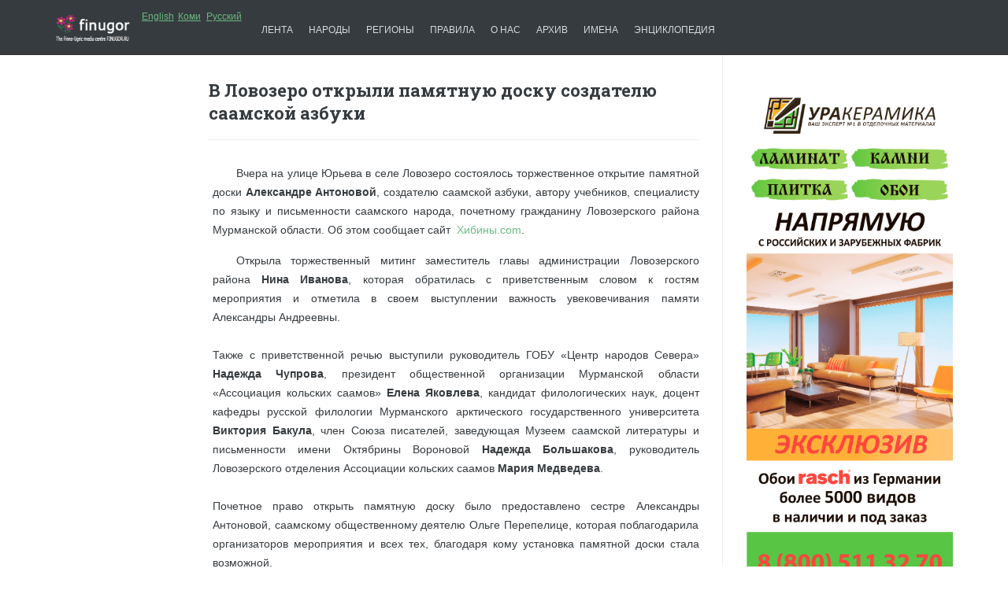

--- FILE ---
content_type: text/css
request_url: http://finugor.ru/sites/all/modules/scroll_to_top/scroll_to_top.css?q2gd3n
body_size: 600
content:
/*
Back to top button 
*/
#back-top {
	position: fixed;
	bottom: 10px;
	margin-left: 20px;
	z-index:499;
	/*IE6 hack */
		 _position: absolute;
		 _top:expression(documentElement.scrollTop+body.scrollTop);
		 _margin-top: 500px;

}
body { 
	/*IE6 hack */
		_background: url(null) fixed ;
}
#back-top a,  #back-top-prev a{
	width: 50px;
	display: block;
	text-align: center;
	font: 11px/100% Arial, Helvetica, sans-serif;
	text-transform: uppercase;
	text-decoration: none;
	color: #bbb;
	/* background color transition */
	-webkit-transition: 1s;
	-moz-transition: 1s;
	transition: 1s;
	
}
#back-top a:hover, #back-top-prev a:hover {
	color: #000;
}
/* arrow icon (span tag) */
#back-top span#button , #back-top-prev span#button-prev{
	width: 50px;
	height: 50px;
	display: block;
	margin-bottom: 7px;
	background-color: #ddd; 
	background-position: center center;
	background-repeat: no-repeat;
	
	background-image: url('up-arrow.png') ;
	opacity:0.8;
	filter:alpha(opacity = 80);
	/* rounded corners */
	-webkit-border-radius: 8px;
	-moz-border-radius: 8px;
	border-radius: 8px;
	/* background color transition */
	-webkit-transition: 1s;
	-moz-transition: 1s;
	transition: 1s;
}
#back-top a:hover span#button, #back-top-prev a:hover span#button-prev {
	opacity:1;
	filter:alpha(opacity = 100);
}
#edit-scroll-to-top-preview{
float:right;
width:100%;
}

--- FILE ---
content_type: text/css
request_url: http://finugor.ru/sites/all/modules/ctools/css/ctools.css?q2gd3n
body_size: 259
content:
.ctools-locked {
  color: red;
  border: 1px solid red;
  padding: 1em;
}

.ctools-owns-lock {
  background: #ffffdd none repeat scroll 0 0;
  border: 1px solid #f0c020;
  padding: 1em;
}

a.ctools-ajaxing,
input.ctools-ajaxing,
button.ctools-ajaxing,
select.ctools-ajaxing {
  padding-right: 18px !important;
  background: url(../images/status-active.gif) right center no-repeat;
}

div.ctools-ajaxing {
  float: left;
  width: 18px;
  background: url(../images/status-active.gif) center center no-repeat;
}

--- FILE ---
content_type: text/css
request_url: http://finugor.ru/modules/locale/locale.css?q2gd3n
body_size: 424
content:
.locale-untranslated {
  font-style: normal;
  text-decoration: line-through;
}

#locale-translation-filter-form .form-item-language,
#locale-translation-filter-form .form-item-translation,
#locale-translation-filter-form .form-item-group {
  float: left; /* LTR */
  padding-right: .8em; /* LTR */
  margin: 0.1em;
  /**
   * In Opera 9, DOM elements with the property of "overflow: auto"
   * will partially hide its contents with unnecessary scrollbars when
   * its immediate child is floated without an explicit width set.
   */
  width: 15em;
}
#locale-translation-filter-form .form-type-select select {
  width: 100%;
}
#locale-translation-filter-form .form-actions {
  float: left; /* LTR */
  padding: 3ex 0 0 1em; /* LTR */
}
.language-switcher-locale-session a.active {
  color: #0062A0;
}
.language-switcher-locale-session a.session-active {
  color: #000000;
}

--- FILE ---
content_type: text/css
request_url: http://finugor.ru/sites/all/themes/sparkle/css/bbpress98d8.css
body_size: 3385
content:
#bbpress-forums{background:transparent;clear:both;margin-bottom:20px}#bbpress-forums hr{margin:0 0 24px 0}#bbpress-forums div.reply{height:auto}#bbpress-forums .status-trash.even,#bbpress-forums .status-spam.even{background-color:#fee}#bbpress-forums .status-trash.odd,#bbpress-forums .status-spam.odd{background-color:#fdd}#bbpress-forums .status-closed,#bbpress-forums .status-closed a{color:#eee}#bbpress-forums ul{list-style:none;margin:0;padding:0}#bbpress-forums li{margin:0;list-style:none}#bbpress-forums ul.bbp-lead-topic,#bbpress-forums ul.bbp-topics,#bbpress-forums ul.bbp-forums,#bbpress-forums ul.bbp-replies,#bbpress-forums ul.bbp-search-results{overflow:hidden;border-width:1px 0;border-style:solid;margin-bottom:20px;clear:both}#bbpress-forums li.bbp-header,#bbpress-forums li.bbp-body,#bbpress-forums li.bbp-footer{clear:both}#bbpress-forums li.bbp-header,#bbpress-forums li.bbp-footer{background:0;border-width:1px 0 0;border-style:solid;font-weight:bold;padding:8px;text-align:center}#bbpress-forums li.bbp-header{background:0;border-top-width:0}#bbpress-forums li.bbp-header ul{overflow:hidden;padding:6px 0}#bbpress-forums .bbp-forums-list{margin:0 0 0 24px;padding-left:15px;border-width:0 0 0 1px;border-style:solid}#bbpress-forums .bbp-forums-list li{display:inline;font-size:11px;margin-right:10px}#bbpress-forums .bbp-forums-list li a:hover{text-decoration:underline}#bbpress-forums li.bbp-footer p{margin:0;line-height:1em}#bbpress-forums .bbp-topic-content img,#bbpress-forums .bbp-reply-content img{max-width:100%}#bbpress-forums .bbp-topic-content ul,#bbpress-forums .bbp-reply-content ul{list-style:square;padding:5px 10px;width:auto}#bbpress-forums .bbp-forum-content p{margin:5px 0 0;font-style:italic}#bbpress-forums li.bbp-forum-info,#bbpress-forums li.bbp-topic-title{float:left;text-align:left;width:55%}#bbpress-forums li.bbp-forum-topic-count,#bbpress-forums li.bbp-topic-voice-count,#bbpress-forums li.bbp-forum-reply-count,#bbpress-forums li.bbp-topic-reply-count{float:left;text-align:center;width:10%}#bbpress-forums li.bbp-forum-freshness,#bbpress-forums li.bbp-topic-freshness{text-align:center;float:right;width:22%}#bbpress-forums li.bbp-body ul.forum,#bbpress-forums li.bbp-body ul.topic{border-width:1px 0 0;border-style:solid;overflow:hidden;padding:15px 0}#bbpress-forums li.bbp-body ul.forum{padding:15px 0}#bbpress-forums li.bbp-header div.bbp-topic-content span#subscription-toggle,#bbpress-forums li.bbp-header div.bbp-reply-content span#subscription-toggle,#bbpress-forums li.bbp-header div.bbp-topic-content span#favorite-toggle,#bbpress-forums li.bbp-header div.bbp-reply-content span#favorite-toggle{float:right}#bbpress-forums a.bbp-forum-title{font-weight:bold}#bbpress-forums div.bbp-forum-title h3,#bbpress-forums div.bbp-topic-title h3,#bbpress-forums div.bbp-reply-title h3{line-height:1em;margin:8px 0}#bbpress-forums div.bbp-forum-author,#bbpress-forums div.bbp-topic-author,#bbpress-forums div.bbp-reply-author{float:left;text-align:center;width:125px;padding:5px 0}#bbpress-forums div.bbp-forum-author img.avatar,#bbpress-forums div.bbp-topic-author img.avatar,#bbpress-forums div.bbp-reply-author img.avatar,#bbpress-forums div.bbp-forum-author img.avatar,#bbpress-forums div.bbp-topic-author img.avatar,#bbpress-forums div.bbp-reply-author img.avatar,#bbpress-forums div.bbp-forum-author img.avatar,#bbpress-forums div.bbp-topic-author img.avatar,#bbpress-forums div.bbp-reply-author img.avatar{border-width:0;max-width:80px;margin:12px auto 0 auto;float:none;-webkit-border-radius:100px;-moz-border-radius:100px;-ms-border-radius:100px;-o-border-radius:100px;border-radius:100px}#bbpress-forums div.bbp-forum-author a.bbp-author-name,#bbpress-forums div.bbp-topic-author a.bbp-author-name,#bbpress-forums div.bbp-reply-author a.bbp-author-name,#bbpress-forums div.bbp-forum-author a.bbp-author-name,#bbpress-forums div.bbp-topic-author a.bbp-author-name,#bbpress-forums div.bbp-reply-author a.bbp-author-name,#bbpress-forums div.bbp-forum-author a.bbp-author-name,#bbpress-forums div.bbp-topic-author a.bbp-author-name,#bbpress-forums div.bbp-reply-author a.bbp-author-name{margin:0 12px;word-break:normal}#bbpress-forums div.bbp-forum-author .bbp-author-role,#bbpress-forums div.bbp-topic-author .bbp-author-role,#bbpress-forums div.bbp-reply-author .bbp-author-role,#bbpress-forums div.bbp-forum-author .bbp-author-role,#bbpress-forums div.bbp-topic-author .bbp-author-role,#bbpress-forums div.bbp-reply-author .bbp-author-role,#bbpress-forums div.bbp-forum-author .bbp-author-role,#bbpress-forums div.bbp-topic-author .bbp-author-role,#bbpress-forums div.bbp-reply-author .bbp-author-role{font-size:11px;font-style:italic}#bbpress-forums div.bbp-topic-content,#bbpress-forums div.bbp-reply-content{margin-left:140px;padding:12px 12px 12px 5px;text-align:left}#bbpress-forums .bbp-body div.bbp-topic-content,#bbpress-forums .bbp-body div.bbp-reply-content{margin-left:125px;padding:12px 19px 12px 20px;min-height:155px;text-align:left;border-width:0 0 0 1px;border-style:solid}#bbpress-forums li.bbp-header .bbp-search-author,#bbpress-forums li.bbp-footer .bbp-search-author,#bbpress-forums li.bbp-header .bbp-forum-author,#bbpress-forums li.bbp-footer .bbp-forum-author,#bbpress-forums li.bbp-header .bbp-topic-author,#bbpress-forums li.bbp-footer .bbp-topic-author,#bbpress-forums li.bbp-header .bbp-reply-author,#bbpress-forums li.bbp-footer .bbp-reply-author{float:left;margin:0;padding:0;width:126px;padding:5px 5px 5px 0}#bbpress-forums li.bbp-header .bbp-search-content,#bbpress-forums li.bbp-footer .bbp-search-content,#bbpress-forums li.bbp-header .bbp-forum-content,#bbpress-forums li.bbp-footer .bbp-forum-content,#bbpress-forums li.bbp-header .bbp-topic-content,#bbpress-forums li.bbp-footer .bbp-topic-content,#bbpress-forums li.bbp-header .bbp-reply-content,#bbpress-forums li.bbp-footer .bbp-reply-content{margin-left:145px;padding:0;text-align:left}#bbpress-forums li.bbp-header .bbp-search-content,#bbpress-forums li.bbp-footer .bbp-search-content,#bbpress-forums li.bbp-header .bbp-reply-content,#bbpress-forums li.bbp-footer .bbp-reply-content{padding:5px 5px 5px 0}#bbpress-forums div.bbp-forum-header,#bbpress-forums div.bbp-topic-header,#bbpress-forums div.bbp-reply-header,#bbpress-forums li.bbp-body div.hentry{margin-bottom:0;overflow:hidden}#bbpress-forums div.bbp-forum-header,#bbpress-forums div.bbp-topic-header{padding:15px 0}#bbpress-forums div.bbp-forum-header,#bbpress-forums div.bbp-topic-header,#bbpress-forums div.bbp-reply-header{border-width:1px 0;border-style:solid;clear:both}#bbpress-forums span.bbp-author-ip{font-size:11px;font-weight:bold;color:#aaa}#bbpress-forums div.bbp-breadcrumb,#bbpress-forums div.bbp-breadcrumb+span#subscription-toggle{margin-bottom:15px;float:left;display:inline;text-transform:uppercase;font-size:11px}#bbpress-forums div.bbp-topic-tags{margin-bottom:15px;font-size:11px;text-transform:uppercase}#bbpress-forums div.bbp-breadcrumb p,#bbpress-forums div.bbp-topic-tags p{margin-bottom:0}#bbpress-forums div.bbp-topic-tags,#bbpress-forums div.bbp-breadcrumb+span#subscription-toggle{float:right}#bbpress-forums span.bbp-admin-links{float:right;color:transparent}#bbpress-forums span.bbp-admin-links a{color:#bbb;font-weight:normal;font-size:10px;text-transform:uppercase;text-decoration:none}#bbpress-forums fieldset span.bbp-admin-links{float:left}#bbpress-forums tr td span.bbp-admin-links a:hover{color:#ff4b33}#bbpress-forums td.bbp-topic-admin-links,#bbpress-forums td.bbp-topic-counts{width:50%}#bbpress-forums .bbp-topic-header a.bbp-topic-permalink,#bbpress-forums .bbp-reply-header a.bbp-reply-permalink{float:right;margin-left:10px;color:#aaa}#bbpress-forums p.bbp-topic-meta{margin:5px 0 5px;font-size:11px}#bbpress-forums .bbp-pagination-count{float:left}#bbpress-forums .bbp-pagination-links{float:right}#bbpress-forums .bbp-pagination{float:left;width:100%;margin-bottom:15px}#bbpress-forums .bbp-topic-pagination{display:inline-block;margin-left:5px;margin-bottom:2px}#bbpress-forums .bbp-topic-pagination a{font-size:10px;line-height:10px;padding:1px 3px;border:1px solid #ddd;text-decoration:none}#bbpress-forums fieldset.bbp-form{clear:left;width:100%;border-width:1px;border-style:solid;padding:15px;margin-bottom:15px}#bbpress-forums fieldset.bbp-form legend{display:inline-block;width:auto;border-width:0;padding-right:5px;padding-left:5px;margin-bottom:0;font-weight:bold}#bbpress-forums fieldset.bbp-form label{margin:0;display:inline-block}#bbpress-forums #bbp-edit-topic-tag.bbp-form fieldset.bbp-form label,#bbpress-forums #bbp-login fieldset label,#bbpress-forums #bbp-register fieldset label,#bbpress-forums #bbp-lost-pass fieldset label{width:100px}#bbpress-forums fieldset.bbp-form p{margin:0 0 8px}#bbpress-forums textarea#bbp_forum_content{height:210px}#bbpress-forums fieldset.bbp-forum-form-attributes{width:200px;float:right;clear:none;margin-left:25px}#bbpress-forums .bbp-topic-form,#bbpress-forums .bbp-reply-form,#bbpress-forums .bbp-topic-tag-form{clear:left}#bbpress-forums div.bbp-submit-wrapper{margin-top:15px;float:right;clear:both}#bbpress-forums div.bbp-the-content-wrapper{margin-bottom:10px}#bbpress-forums div.bbp-the-content-wrapper textarea.bbp-the-content{width:100%;margin:0;font-size:12px}#bbpress-forums div.bbp-the-content-wrapper table,#bbpress-forums div.bbp-the-content-wrapper tbody,#bbpress-forums div.bbp-the-content-wrapper tr,#bbpress-forums div.bbp-the-content-wrapper td{border:0;padding:0;margin:0;width:auto;line-height:1em}#bbpress-forums div.bbp-the-content-wrapper input{font-size:12px;padding:5px;margin:3px 0 0;line-height:1em;margin:2px}#bbpress-forums div.bbp-the-content-wrapper div.quicktags-toolbar{padding:5px;min-height:26px}#bbpress-forums div.bbp-the-content-wrapper div.quicktags-toolbar input{padding-left:8px;padding-right:8px;box-shadow:none;-webkit-box-shadow:none;-moz-box-shadow:none}#bbpress-forums div.bbp-the-content-wrapper td.mceToolbar{padding:4px 4px 8px}#bbpress-forums div.bbp-the-content-wrapper div.wp-editor-container{margin:0;padding:0;line-height:0;border-width:1px;border-style:solid}#bbpress-forums div.bbp-the-content-wrapper td.mceStatusbar{line-height:16px}#bbpress-forums #bbp-your-profile fieldset{margin-top:20px}#bbpress-forums #bbp-your-profile fieldset div{margin-bottom:20px;float:left;width:100%;clear:left}#bbpress-forums #bbp-your-profile fieldset select{margin-bottom:0}#bbpress-forums #bbp-your-profile fieldset label{float:left;padding-right:20px}#bbpress-forums #bbp-your-profile fieldset span.description{margin:5px 0;font-size:12px;font-style:italic;clear:both;display:block;padding:5px 10px;border:#cee1ef 1px solid;background-color:#f0f8ff}#bbpress-forums #bbp-your-profile fieldset fieldset{margin:0;width:260px;border:0;padding:0;clear:none;float:none}#bbpress-forums #bbp-your-profile fieldset fieldset span.description{margin-left:0;margin-bottom:20px}#bbpress-forums #bbp-your-profile fieldset.submit button{float:right}div.bbp-template-notice{border-width:1px;border-style:solid;padding:0 .6em;margin:5px 0 15px;-moz-border-radius:3px;-khtml-border-radius:3px;-webkit-border-radius:3px;border-radius:3px;background-color:#ffffe0;border-color:#e6db55;color:#000;clear:both}div.bbp-template-notice p{margin:.5em 0 6px 0!important;padding:2px}div.bbp-template-notice a{color:#555;text-decoration:none}div.bbp-template-notice a:hover{color:#000}div.bbp-template-notice.info{border:#cee1ef 1px solid;background-color:#f0f8ff}div.bbp-template-notice.important{border:#e6db55 1px solid;background-color:#fffbcc}div.bbp-template-notice.error,div.bbp-template-notice.warning{background-color:#ffebe8;border-color:#e99c9c}div.bbp-template-notice.error a,div.bbp-template-notice.warning a{color:#c00}#bbpress-forums .bbp-topic-revision-log,#bbpress-forums .bbp-reply-revision-log{border-width:1px;border-style:solid;list-style:none;width:100%;margin:10px 0;padding:8px 0;font-size:11px;color:#aaa}.bbp-login-form fieldset legend{display:none}.bbp-login-form fieldset legend label{width:140px;display:inline-block}.bbp-login-form fieldset legend .bbp-username,.bbp-login-form fieldset legend .bbp-email,.bbp-login-form fieldset legend .bbp-password,.bbp-login-form fieldset legend .bbp-remember-me,.bbp-login-form fieldset legend .bbp-submit-wrapper{margin-top:10px}.bbp-login-form fieldset legend .bbp-submit-wrapper{text-align:right}.bbp-login-form fieldset legend .bbp-login-links a{float:left;clear:left}.bbp-logged-in img.avatar{float:left;margin-right:15px}.bbp-logged-in h4{font-weight:bold;font-size:1.3em;clear:none;margin-bottom:10px}#bbpress-forums p.bbp-topic-meta img.avatar,#bbpress-forums ul.bbp-reply-revision-log img.avatar,#bbpress-forums ul.bbp-topic-revision-log img.avatar,#bbpress-forums div.bbp-template-notice img.avatar,#bbpress-forums .widget_display_topics img.avatar,#bbpress-forums .widget_display_replies img.avatar,#bbpress-forums p.bbp-topic-meta img.avatar{float:none;border-width:1px;border-style:solid;padding:2px;background:#fff}fieldset div.avatar{float:right}.activity-list li.bbp_topic_create .activity-content .activity-inner,.activity-list li.bbp_reply_create .activity-content .activity-inner{border-width:0 0 0 2px;border-style:solid;margin-left:5px;padding-left:10px}#bbpress-forums h1{clear:none;font-size:1.8em;line-height:1em}#bbpress-forums h2.entry-title{margin-top:-5px}#bbpress-forums #bbp-single-user-details{width:35%;float:left;overflow:hidden;padding-right:30px}#bbpress-forums #bbp-single-user-details #bbp-user-avatar{margin-bottom:15px}#bbpress-forums #bbp-user-body{width:65%;float:right}#bbpress-forums #bbp-user-body #bbp-your-profile .entry-title{display:none}#bbpress-forums #bbp-user-navigation ul li{background-repeat:no-repeat;background-position:left 8px;padding-top:5px;padding-bottom:5px;border-width:1px 0 0;border-style:solid;position:relative}#bbpress-forums #bbp-user-navigation ul li:first-child{border:0}#bbpress-forums #entry-author-info{margin:10px 0 20px 0;overflow:hidden}#bbpress-forums #entry-author-info #author-avatar{float:left;margin-right:0;width:60px}#bbpress-forums #entry-author-info #author-avatar img.avatar{max-width:60px}#bbpress-forums #entry-author-info #author-description{float:none;margin-left:80px}#bbp-author-subscriptions,#bbp-author-favorites,#bbp-author-topics-started{border-width:1px 0 0 0;border-style:solid;clear:both;margin-bottom:20px;padding-top:20px}body.my-account #bbpress-forums,body.my-account #bbp-author-subscriptions,body.my-account #bbp-author-favorites,body.my-account #bbp-author-topics-started{border-top:0;padding-top:0;margin-bottom:0}#bbpress-forums dl.bbp-user-capabilities{display:inline-block;vertical-align:top}#bbpress-forums dl.bbp-user-capabilities dt{margin:0 0 10px;text-transform:capitalize}#bbpress-forums dl.bbp-user-capabilities dd{margin:0;padding:0}#bbpress-forums div.row-actions{font-size:11px;visibility:hidden}#bbpress-forums li:hover>div.row-actions{visibility:visible}li.bbp-body div.hentry{padding:0;position:relative}li.bbp-body div.hentry:before{content:'';position:absolute;left:125px;top:0;bottom:0;border-width:0 0 0 1px;border-style:solid}#bbpress-forums li.bbp-header .bbp-reply-author,#bbpress-forums li.bbp-footer .bbp-reply-author{border-width:0 1px 0 0;border-style:solid;padding-right:5px}#bbpress-forums div.bbp-reply-author img.avatar{margin-top:15px}#bbpress-forums div.bbp-reply-header{padding:8px 0}#bbpress-forums li.bbp-header,#bbpress-forums li.bbp-footer{padding:15px 0;position:relative}.bbp-user-forum-role,.bbp-user-topic-count,.bbp-user-reply-count{margin-bottom:0}#bbpress-forums #bbp-search-form{margin-bottom:30px}.bbp_widget_login .bbp-remember-me,.bbp_widget_login .bbp-submit-wrapper,.bbp_widget_login .bbp-login-links{margin-top:15px}.bbp_widget_login .bbp-logged-in .logout-link{margin-top:15px}.widget_display_stats dd strong{font-size:30px}.widget_display_stats dl>*{display:block;float:left;line-height:36px;height:36px;overflow:hidden;border-width:1px 0 0;border-style:solid;width:50%}.widget_display_stats dl>dd{text-align:right}.yt-bbp-post-thumbnail>*{float:left;max-width:48px;margin:5px 15px 5px 0}.yt-bbp-post-thumbnail>*:before,.yt-bbp-post-thumbnail>*:after{margin-left:0!important;margin-right:0!important}#bbp-search-results .yt-bbp-post-thumbnail>*{margin-top:0}#bbp-user-navigation ul li,#bbpress-forums ul.bbp-lead-topic,#bbpress-forums ul.bbp-topics,#bbpress-forums ul.bbp-forums,#bbpress-forums ul.bbp-replies,#bbpress-forums ul.bbp-search-results,#bbpress-forums li.bbp-header,#bbpress-forums li.bbp-footer,#bbpress-forums .bbp-forums-list,#bbpress-forums li.bbp-body ul.forum,#bbpress-forums li.bbp-body ul.topic,#bbpress-forums .bbp-body div.bbp-forum-content,#bbpress-forums div.bbp-forum-content,#bbpress-forums div.bbp-the-content-wrapper div.wp-editor-container,#bbpress-forums li.bbp-body div.hentry:before,#bbpress-forums fieldset.bbp-form,div.bbp-forum-header,div.bbp-topic-header,div.bbp-reply-header,body.topic-edit .bbp-topic-form div.avatar img,body.reply-edit .bbp-reply-form div.avatar img,body.single-forum .bbp-topic-form div.avatar img,body.single-reply .bbp-reply-form div.avatar img,#bbpress-forums .bbp-topic-revision-log,#bbpress-forums .bbp-reply-revision-log,#bbpress-forums p.bbp-topic-meta img.avatar,#bbpress-forums ul.bbp-reply-revision-log img.avatar,#bbpress-forums ul.bbp-topic-revision-log img.avatar,#bbpress-forums div.bbp-template-notice img.avatar,#bbpress-forums .widget_display_topics img.avatar,#bbpress-forums .widget_display_replies img.avatar,#bbpress-forums p.bbp-topic-meta img.avatar,.activity-list li.bbp_topic_create .activity-content .activity-inner,.activity-list li.bbp_reply_create .activity-content .activity-inner,#bbp-author-subscriptions,#bbp-author-favorites,#bbp-author-topics-started,#bbpress-forums li.bbp-header .bbp-reply-author,#bbpress-forums li.bbp-footer .bbp-reply-author,.widget_display_stats dl>*{border-color:#eee}@media only screen and (max-width:639px){#bbpress-forums #bbp-single-user-details,#bbpress-forums #bbp-user-body{padding:0;margin:0 0 15px 0;width:100%;clear:both;float:none}#bbpress-forums div.bbp-breadcrumb,#bbpress-forums div.bbp-topic-tags{display:block;text-align:center}#bbpress-forums div.bbp-topic-author,#bbpress-forums div.bbp-reply-author{float:none;text-align:center;width:100%;border-bottom:1px solid #eee;border-right:none;padding-bottom:10px}#bbpress-forums div.bbp-forum-content,#bbpress-forums div.bbp-topic-content,#bbpress-forums div.bbp-reply-content,#bbpress-forums .bbp-body div.bbp-forum-content,#bbpress-forums .bbp-body div.bbp-topic-content,#bbpress-forums .bbp-body div.bbp-reply-content{margin-left:0;border-left:none;min-height:25px;padding-left:0;padding-right:0}#bbpress-forums div.bbp-topic-author img.avatar,#bbpress-forums div.bbp-reply-author img.avatar{max-width:45px}#bbpress-forums li.bbp-forum-info,#bbpress-forums li.bbp-topic-title{width:65%}#bbpress-forums li.bbp-body div.hentry:before,#bbpress-forums .bbp-forum-topic-count,#bbpress-forums .bbp-topic-voice-count,#bbpress-forums span.bbp-author-ip,#bbpress-forums li.bbp-header .bbp-reply-author,#bbpress-forums li.bbp-footer{display:none}}

--- FILE ---
content_type: text/css
request_url: http://finugor.ru/sites/all/themes/sparkle/css/style.css
body_size: 11724
content:
* {
	-webkit-tap-highlight-color:transparent
}
*:focus {
	outline:none
}
[placeholder]::-webkit-input-placeholder {
opacity:.75;
filter:alpha(opacity=75)
}
[placeholder]:focus::-webkit-input-placeholder {
transition:opacity .5s .5s ease;
-webkit-transition:opacity .5s .5s ease;
-moz-transition:opacity .5s .5s ease;
opacity:0
}
[placeholder] :-moz-placeholder {
opacity:.75;
filter:alpha(opacity=75)
}
[placeholder]:focus:-moz-placeholder {
transition:opacity .5s .5s ease;
-webkit-transition:opacity .5s .5s ease;
-moz-transition:opacity .5s .5s ease;
opacity:0
}
[placeholder] ::-moz-placeholder {
opacity:.75;
filter:alpha(opacity=75)
}
[placeholder]:focus::-moz-placeholder {
transition:opacity .5s .5s ease;
-webkit-transition:opacity .5s .5s ease;
-moz-transition:opacity .5s .5s ease;
opacity:0
}
[placeholder] :-ms-input-placeholder {
opacity:.75;
filter:alpha(opacity=75)
}
[placeholder]:focus:-ms-input-placeholder {
transition:opacity .5s .5s ease;
-webkit-transition:opacity .5s .5s ease;
-moz-transition:opacity .5s .5s ease;
opacity:0
}
label>* {
	margin-top:10px
}
ol, ul {
	padding:0;
	margin:0
}
button, input {
	line-height:normal
}
button, .button, [type="button"], [type="reset"], [type="submit"] {
display:inline-block;
padding:6px 12px;
margin-bottom:0;
font-size:14px;
font-weight:normal;
line-height:1.42857143;
text-align:center;
white-space:nowrap;
vertical-align:middle;
cursor:pointer;
border-width:1px;
border-style:solid;
border-color:transparent;
background-color:#fff;
-webkit-border-radius:2px;
-moz-border-radius:2px;
-ms-border-radius:2px;
-o-border-radius:2px;
border-radius:2px;
-webkit-user-select:none;
-moz-user-select:none;
-ms-user-select:none;
-o-user-select:none;
user-select:none;
outline:none!important
}
input[type="search"]::-webkit-search-decoration {
-webkit-appearance:none
}
input[type="text"], input[type="number"], input[type="email"], input[type="url"], input[type="password"], input[type="search"], textarea, textarea.form-control {
	display:block;
	width:100%;
	height:34px;
	padding:6px 12px;
	font-size:14px;
	line-height:1.42857143;
	color:#555;
	vertical-align:middle;
	background-color:#fff;
	border-width:1px;
	border-style:solid;
	border-color:#e5e5e5;
	border-color:rgba(0, 0, 0, 0.1);
	-webkit-border-radius:2px;
	-moz-border-radius:2px;
	-ms-border-radius:2px;
	-o-border-radius:2px;
	border-radius:2px;
	-webkit-box-shadow:inset 0 1px 1px rgba(0, 0, 0, 0.075);
	box-shadow:inset 0 1px 1px rgba(0, 0, 0, 0.075);
-webkit-transition:border-color ease-in-out .15s, box-shadow ease-in-out .15s;
transition:border-color ease-in-out .15s, box-shadow ease-in-out .15s
}
input[type="number"] {
	width:auto
}
textarea, textarea.form-control {
	height:auto
}

#block-block-58 img {
	width: 300px;
	}
select {
	display:inline-block;
	margin:0!important;
	-webkit-appearance:button;
	-webkit-padding-end:20px;
	border-width:1px;
	border-style:solid;
	color:#555;
	border-color:#ccc;
	border-color:rgba(0, 0, 0, 0.2);
	-webkit-border-radius:2px;
	-moz-border-radius:2px;
	-ms-border-radius:2px;
	-o-border-radius:2px;
	border-radius:2px;
	box-shadow:0 0 0 1px rgba(255, 255, 255, .5) inset, 0 1px 3px rgba(0, 0, 0, 0.1);
	-webkit-box-shadow:0 0 0 1px rgba(255, 255, 255, .5) inset, 0 1px 3px rgba(0, 0, 0, 0.1);
	-moz-box-shadow:0 0 0 1px rgba(255, 255, 255, .5) inset, 0 1px 3px rgba(0, 0, 0, 0.1);
	background-color:#fff;
	background-image:url("images/ui-select.svg"), -webkit-gradient(linear, left top, left bottom, color-stop(0, rgba(0, 0, 0, 0)), color-stop(100%, rgba(0, 0, 0, 0.05)));
	background-image:url("images/ui-select.svg"), -webkit-linear-gradient(top, rgba(0, 0, 0, 0) 0, rgba(0, 0, 0, 0.05) 100%);
	background-repeat:no-repeat;
	background-position:right center;
	position:relative;
	text-shadow:#fff 0 1px 0;
	height:34px;
	padding:6px 12px;
	font-size:inherit;
	max-width:100%
}
.webkit-browser select {
	padding:6px 30px 6px 12px!important;
	line-height:normal
}

.boddy {
margin-bottom: 120px;

}

.tytyty {
  margin-bottom: 40px;
  margin-top: -80px !important;
  float: right;
  margin-bottom: 20px;
  border: 1px solid transparent;
  border-color: #efeff0;
  font-weight: bold;
  padding: 9px 14px;
  background-color: #fafafa;
}

.field-name-field-tittle2 {
  text-align: center;
  font-size: 26px;
  margin-bottom: 20px;
  font-family: Roboto Slab;
  font-size: 36px;
  font-weight: 700;
  font-style: normal;
  line-height: 1.35;
  letter-spacing: 0px;
  text-transform: none;
  color: #363b3f;
}


#block-views-x-chud-block-1 {
    width: 135%;
}

#block-views-c-chudesa-block-1 {
width: 90%;
display: flex;
margin-left: 15%;
}

.rt_table_30599 {
  width: 100% !important;
}

.webkit-browser select[multiple="multiple"], body.webkit-browser.flat-ui select[multiple="multiple"] {
	padding:10px!important;
	background:none!important
}
select:disabled {
	opacity:.5
}
select:hover {
	color:#333;
	border-color:#aaa
}
select:active {
	-webkit-box-shadow:inset 0 1px 3px rgba(0, 0, 0, 0.2);
	color:#444
}
embed, iframe, object {
	max-width:100%
}
a:hover {
	text-decoration:none
}
img {
	max-width:100%;
	vertical-align:middle;
	height:auto
}
video {
	max-width:100%;
	height:auto!important
}
fieldset {
	clear:both;
	width:100%;
	border-width:1px;
	border-style:solid;
	border-color:#eee;
	padding:15px;
	margin-bottom:15px
}
fieldset legend {
	display:inline-block;
	width:auto;
	border-width:0;
	padding-right:5px;
	padding-left:5px;
	margin-bottom:0;
	font-weight:bold
}
fieldset label {
	margin:0;
	display:inline-block
}

.field-name-field-title2 {
	text-align: center;
        font-size: 26px;
        margin-bottom: 20px;
        font-family: Roboto Slab;
  font-size: 36px;
  font-weight: 700;
  font-style: normal;
  line-height: 1.35;
  letter-spacing: 0px;
  text-transform: none;
   color: #363b3f;
   padding: 7px;
}

.tabs.primary {
    clear: both;
    float: left;
    width: 100%;
    margin-bottom: 20px;
    position: absolute;
    top: -20px;
}

.with-cmt {
  margin-top: -60%;
  margin-right: -2%;
}

.entry-headerenc {
	text-align: center;
	  margin-right: 9%;
}
.entry-headerencc {
	//border: 4px double black;
}


.usermenuss {
  float: right;
}
.sf-no-children {
  margin: 10px !important;
}

.even {
  //width: 100%;
}

.messages {
  ##display: none;
}

.archive-title {
//text-align: center;
}

.alignleft {
	display:inline;
	float:left;
	margin:.5em 1.5em .5em 0
}
.nazzz {
font-size: 10px;
  white-space: nowrap;
  text-overflow: ellipsis;
  overflow: hidden;
}

#block-views-lastcomments-block-1 a {
  font-size: 14px;
}

.pager-last {
	display: none !important;
	}
	
.pager-first {
	display: none !important;
	}
.pager {
	margin: 100px 0;
	}

.alignright {
	display:inline;
	float:right;
	margin:.5em 0 1.5em .5em
}

.enciklfoto {
	float:left;
}

.pohogie {
	vertical-align: top;
    //padding-top: 70px;
	padding-left: 13px;
      text-align: center;
}

#n4p_30599 {
  margin-bottom: 30px;
  padding-top: 30px;
  clear: both;
  border-style: double;
  border-width: 4px 0 0;
  border-color: rgba(54, 59, 63, 0.08);
}

.zagoll {
	vertical-align: top;
    padding-top: 70px;
	padding-left: 13px;
	  font-family: Tahoma;
  font-size: 18px;
  font-weight: 700;
  font-style: normal;
  line-height: 1.35;
  letter-spacing: 0px;
  text-transform: none;
  color: #363b3f;
	margin-bottom: 10px;
}

.pohogieimage {
	vertical-align: top;
}
.pohzag {
	vertical-align: top;
    //width: 75%;
      text-align: center;
}


.b_block2 {
	//float:left;
        width: 45%;
        //display: -webkit-inline-box;
        display: inline-block;
        display: -moz-grid;
        margin-right: 25px;
}
.b_block4 {
	//float:left;
        width: 26%;
        //display: -webkit-inline-box;
        display: inline-block;
        display: -moz-grid;
        margin-right: 10px;
}

.b_block3 {
	//float:left;
        width: 50%;
        display: -webkit-inline-box;
        margin-bottom: 120px;
        display: -moz-grid;
	vertical-align: top;
}

.b_block5 {
	//float:left;
        width: 72%;
        display: -webkit-inline-box;
        margin-bottom: 50px;
        display: -moz-grid;
	vertical-align: top;
}

.vstroku {
	//float:left;
        //width: 30%;
}

.clearfix:after {
        content: "";
        visibility: hidden;
        display: block;
        height: 0;
	clear: both;
}

.vodinrad {
	float:left;
	//margin-bottom: 50px;
}

.zaglencikl {
	font-size: 15px;
}


#block-views-encimpoiskkat-block-1 a{
	//color: black;
        font-size: 20px;
}

#block-views-encimpoiskkat-block-1 {
	//float:left;
        //width: 30%;
        
}


.photoencikl {
	float:left;
        margin-bottom: 30px;
        border: 2px solid black;
}

.titleencikl {
	text-align: -webkit-center;
        font-size: 13.5px !important;
}


.poiskencikl {
	
}

.views-widget-filter-taxonomy_vocabulary_11_tid {
  margin-left: 35px;
	
}


.textencikl {
        //overflow: hidden;
        text-overflow: ellipsis;
        height: 100px;
        text-align: justify;
        float: left;
        word-wrap: break-word;
        table-layout: fixed;
        width: 100%;
        text-indent: 30px;
}


.trololo {
	vertical-align: top;
        padding: 15px;
        width: 25%;
        overflow: hidden;
}

.language-switcher-locale-url {
	display: -webkit-box;
        float: left;
margin-left: -20px;
font-size: 12px;
text-decoration: underline;
}
.field-name-field-regiony {
    //float: left;
	margin-right: 3px;
	margin-top: 10px;
}


#views-exposed-form-poisktest-page {
	width: 120%;
}

#edit-submit-imenapoisk {
	margin-left: 45px;
}


#views-exposed-form-clone-of-angl-page {
	width: 120%;
}


.views-widget-filter-search_api_views_fulltext {
	//margin-left: 16.5%;
}

.en {
	margin-left: 5px;
        display: -moz-box;
}

.et {
	margin-left: 7px;
        display: -moz-box;
}
.ru {
	margin-left: 7px;
        margin-right: 15px;
        display: -moz-box;
}
.kv {
    margin-left: 5px;
    display: -moz-box;
}
.menuplitka {
	float: right;
}

.kartinka {
	float: left;
        margin-right: 5px;
        //margin-top: 7px;
        //margin-bottom: 7px;
}
.podrobnee2 {
	display: none;
}
.dataaaa2 {
	//margin-right: 55%;
}

.user-picture {
	float: left;
        max-width: 50px;
        margin-right: 10px;
        margin-top: 7px;
}

.view-id-glawnews {
        //display: none;
        
}
.category-food {
        margin-top: 17px;
        
}
.trutru {
        margin-bottom: 17px;
        
}

.category-family {
        margin-top: 7px;
        
}

.zagolovok {
        margin-top: 15px;
	line-height: 1.35em;
        margin-top: 0;
        word-wrap: break-word;
        font-size: 22px;
        margin-bottom: -20px;
        color: #363b3f;
        width: 99%;
        font-weight: bolder;
}

.zagolovok a {
        margin-top: 15px;
	line-height: 1.35em;
        margin-top: 0;
        word-wrap: break-word;
        font-size: 22px;
        margin-bottom: -20px;
        color: #363b3f;
        width: 99%;
        font-weight: bolder;
}

.texxxt {
	text-align: justify;
color: black;
text-indent: 15px;
margin-top: 20px;
width: 95%;
}

.views-label-comment-count {
	margin-left: 25px;
}

.podrobnee {
	margin-bottom: 20px;
        border: 1px solid transparent;
        border-color: #efeff0;
        font-weight: bold;
        padding: 9px 14px;
        background-color: #fafafa;
}

.podrobnee a {
	margin-bottom: 20px;
        font-weight: bold;
        padding: 9px 14px;
        color: #363b3f;
}
.views-field-view-node {
	margin-bottom: 40px;
        //margin-left: 83%;
        margin-top: 40px; 
        float: right;
}


.commentss {
	//float: right;
}
.hero-brick-large {
	//margin-top: 25px;
}


.field-type-text-with-summary {
	//text-align: justify;
        //color: #777777;
        color: #363b3f;
        //text-indent: 15px;
}
.aligncenter {
	clear:both;
	display:block;
	margin:1.5em auto
}
.post-password-form label {
	display:block
}
.post-password-form input[type="password"] {
	width:auto;
	display:inline-block
}
.sticky {
	background-color:transparent
}
.byline, .updated {
	display:none
}
.single .byline, .group-blog .byline {
	display:inline
}
.page-links {
	clear:both;
	margin:0 0 1.5em
}
.pagination-nav {
	white-space:nowrap
}
.pagination-nav .page-numbers {
	padding-left:10px;
	padding-right:10px
}
.pagination-nav .page-numbers.current {
	font-weight:bold
}
.pagination-nav .page-numbers.next {
	padding-right:0
}
.pagination-nav .page-numbers.prev {
	padding-left:0
}
.page-content img.wp-smiley, .entry-content img.wp-smiley, .comment-content img.wp-smiley {
	border:none;
	margin-bottom:0;
	margin-top:0;
	padding:0
}
.wp-caption {
	position:relative;
	margin-bottom:1.5em;
	max-width:100%
}
.wp-caption:before {
	content:'';
	position:absolute;
	right:0;
	left:0;
	top:0;
	bottom:0;
	border-width:1px;
	border-style:solid;
	pointer-events:none;
	z-index:-1px
}
.wp-caption img[class*="wp-image-"] {
display:block;
margin:0 auto;
width:100%
}
.wp-caption .wp-caption-text {
	margin:10px 0;
	text-align:center;
	font-style:italic
}
.gallery {
	margin-bottom:1.5em
}
.gallery .gallery-item {
	float:left;
	width:80px;
	text-align:center;
	margin-right:15px;
	margin-top:7px;
	margin-bottom:8px
}
.gallery .gallery-caption {
	font-style:italic
}
.gallery dd {
	margin:5px 0 0
}
.comments-area {
	margin-bottom:30px;
	padding-top:30px;
	clear:both;
	border-style:double;
	border-width:4px 0 0
}
.comments-area .comments-title {
	margin-top:0
}
.comment-content a {
	word-wrap:break-word
}
.comment-form .form-submit {
	padding:0 15px;
	clear:both
}
.comment-list {
	padding-left:0;
	margin-top:30px
}
.comment-list ul.children {
	padding-left:60px
}
.comment-list li {
	list-style:none;
	position:relative;
	margin-top:15px
}
.comment-list li.bypostauthor>.comment-body {
	position:relative
}
.comment-list li .comment-number {
	position:absolute;
	right:0;
	color:#eee;
	font-size:48px;
	line-height:1;
	top:0;
	z-index:-1
}
.comment-list .comment-meta .vcard img.avatar {
	width:45px;
	height:auto;
	left:0;
	top:5px;
	position:absolute
}
.comment-list li .comment-body {
	padding-left:60px
}


.field-name-comment-body {
	text-align: justify;
        word-wrap: break-word;
}

.comment-list li .comment-body .comment-author, .comment-list li .comment-body .comment-metadata {
	display:inline-block;
	vertical-align:baseline;
        //width: 200px;
}
.block-menu-menu-vhod {
	margin-left: 15px;
width: 10px;
float: right;
margin-right: 25px;
}
.field-item {
	margin-left: 5px;
    float: left;
}

.comment-body {
	border-width:0 0 1px 0;
	border-style:solid;
	padding-bottom:15px;
}
.comment-metadata time *, .comment-reply-edit * {
	font-size:10px;
	text-transform:uppercase
}
.views-field-comment-body {
	text-align: justify;
        word-wrap: break-word;
        margin-top: 10px;
        margin-bottom: 10px;
}
.views-field-name {
	
       font-size: 20px;
}

.views-field-view-comment {
	
         text-align: right;
}
.views-row {
	
        margin-top: 10px;
        margin-bottom: 10px;
}
.comment-metadata time * i, .comment-reply-edit * i {
	font-size:12px!important
}
.comment-metadata time *.comment-reply-link, .comment-reply-edit *.comment-reply-link {
	margin-right:15px
}
.comment-meta cite {
	font-size:18px;
	font-weight:bold;
	margin-right:15px
}
.comment-content {
	clear:both;
	margin-right:15px
}
.form-allowed-tags code {
	background:none;
	padding:10px 0;
	font-size:12px;
	clear:both;
	display:block;
	font-family:"Courier New", Courier, monospace;
	white-space:normal!important
}
.widget {
	margin:0 0 30px;
	padding-top:30px;
	position:relative;
	clear:both
}




#quicktabs-tabpage-vkladochki-1 a, #quicktabs-tabpage-vkladochki-0 a {
	color:#363b3f;
}

#gagaga a {
	color:#363b3f;
}


trutru.a {
	background-color:#69B980;
	border-color:#69B980;
	color: #69B980;
}








.widget:before {
	content:'';
	border-width:1px 0 0;
	border-style:solid;
	position:absolute;
	left:0;
	top:0;
	width:80px
}
.widget:after {
	content:" ";
	display:table;
	clear:both
}
.widget:first-child {
	padding-top:0
}
.widget:first-child:before {
	border-width:0
}
.widget select {
	max-width:100%
}
.widget ul li {
	list-style:none
}
.widget ul li ul {
	margin-left:15px
}
.widget.yt-smart-tabby-widget .yt-tabby-tabs-header ul li {
	font-weight:bold
}
.widget.yt-smart-tabby-widget .yt-smart-tabby-widget-content>div>ul>li, .widget>ul>li {
	padding-bottom:5px;
	padding-top:5px
}
.widget.yt-smart-tabby-widget .yt-smart-tabby-widget-content>div>ul>li ul li, .widget>ul>li ul li {
	padding-bottom:5px;
	padding-top:5px
}
.widget.widget_nav_menu ul li {
	padding-bottom:5px;
	padding-top:5px
}
.widget-title {
	margin-top:0;
	margin-bottom:15px;
	position:relative
}
.widget_search .search-submit {
	display:none
}
.widget_calendar table {
	width:100%;
	text-transform:uppercase
}
.widget_calendar table caption {
	margin-bottom:15px
}
.widget_calendar table td, .widget_calendar table th {
	padding-top:8px;
	padding-bottom:8px;
	text-align:center
}
.yt-ads125-widget .yt-ads-space125-block, .yt-flickr-widget .yt-flickr-content-wrapper>div {
	display:inline-block;
	padding:0 15px 15px 0;
	max-width:145px
}
.yt-ads125-widget .yt-ads-space125-block {
	max-width:50%
}
.yt-fb-likebox {
	position:relative;
	overflow:hidden
}
.yt-fb-likebox>iframe {
	margin-left:-10px;
	margin-top:-5px;
	max-width:100%;
	width:100%!important
}
.yt-twitter-timelines-widget .tweet-time {
	font-size:11px;
	text-transform:uppercase
}
.yt-twitter-timelines-widget ul li {
	margin:15px 0 0 0;
	padding:0
}
.yt-twitter-timelines-widget ul li:first-child {
	margin:0
}
.yt-twitter-profile-wrapper>* {
	overflow:hidden
}
.yt-twitter-profile-wrapper .yt-twitter-profile-header img {
	margin-right:15px;
	float:left;
	width:48px;
	height:48px
}
.yt-twitter-profile-wrapper .yt-twitter-profile-header h4 {
	font-size:16px;
	font-weight:bold;
	line-height:16px;
	margin:5px 0
}
.yt-twitter-profile-wrapper .yt-twitter-profile-body {
	font-style:italic;
	margin:15px 0 0;
	padding:10px 0;
	border-width:1px 0;
	border-style:solid
}
.yt-twitter-profile-footer>* {
	float:left;
	width:33%;
	text-align:center;
	font-size:10px;
	text-transform:uppercase;
	padding:10px 0 0 0
}
.yt-twitter-profile-footer strong {
	display:block;
	font-size:24px;
	line-height:24px
}
.yt-mailchimp-subscription-form-content {
	position:relative
}
.infinite-scroll .paging-navigation, .infinite-scroll.neverending .site-footer {
	display:none
}
.infinity-end.neverending .site-footer {
	display:block
}
.infinite-scroll #infinite-handle span {
	background:#fafafa;
	border-radius:0;
	font-size:inherit;
	border-width:1px;
	border-style:solid;
	font-size:14px;
	padding:6px 12px;
	display:block;
	text-align:center;
	color:#777
}
.infinite-scroll .infinite-loader .spinner {
	margin:0 auto
}
img#wpstats {
	display:none;
	margin:15px auto
}
.fullwidth, .full-width, .widefat {
	width:100%;
	clear:both
}
.yt-col-1-1, .yt-col-1-2, .yt-col-1-3, .yt-col-2-3, .yt-col-1-4, .yt-col-2-4, .yt-col-3-4, .yt-col-1-5, .yt-col-2-5, .yt-col-3-5, .yt-col-4-5, .yt-col-1-6, .yt-col-2-6, .yt-col-3-6, .yt-col-4-6, .yt-col-5-6 {
	float:left;
	position:relative;
	min-height:1px;
	padding-left:15px;
	padding-right:15px
}
[class^="yt-col-"], [class*=" yt-col-"] {
width:100%
}
@media (min-width:992px) {
.yt-col-1-2 {
width:50%
}
.yt-col-1-3 {
width:33.33333333%
}
.yt-col-2-3 {
width:66.66666667%
}
.yt-col-1-4 {
width:25%
}
.yt-col-2-4 {
width:50%
}
.yt-col-3-4 {
width:75%
}
.yt-col-1-5 {
width:20%
}
.yt-col-2-5 {
width:40%
}
.yt-col-3-5 {
width:60%
}
.yt-col-4-5 {
width:80%
}
.yt-col-1-6 {
width:16.66666667%
}
.yt-col-2-6 {
width:33.33333333%
}
.yt-col-3-6 {
width:50%
}
.yt-col-4-6 {
width:66.66666667%
}
.yt-col-5-6 {
width:83.33333333%
}
}
.smooth-scroller {
	-webkit-overflow-scrolling:touch;
	overflow-scrolling:touch
}
.margin-top-30 {
	margin-top:30px
}
.margin-bottom-30 {
	margin-bottom:30px
}
.margin-top-15 {
	margin-top:15px
}
.margin-bottom-15 {
	margin-bottom:15px
}
.no-margin {
	margin:0!important
}
.no-margin-bottom {
	margin-bottom:0!important
}
.no-margin-top {
	margin-top:0!important
}
.padding-top-30 {
	padding-top:30px
}
.padding-bottom-30 {
	padding-bottom:30px
}
.padding-top-15 {
	padding-top:15px
}
.padding-bottom-15 {
	padding-bottom:15px
}
.no-padding {
	padding:0!important
}
.no-padding-bottom {
	padding-bottom:0!important
}
.no-padding-top {
	padding-top:0!important
}
.visibility-hidden {
	visibility:hidden
}
.visibility-visible {
	visibility:visible
}
.hidden, display-none {
	display:none
}
.border-top, .border-right, .border-bottom, .border-left {
	border-style:solid;
	border-color:#eee
}
.border-top {
	border-width:1px 0 0 0
}
.border-right {
	border-width:0 1px 0 0
}
.border-bottom {
	border-width:0 0 1px 0
}
.border-left {
	border-width:0 0 0 1px
}
.divider {
	display:block;
	clear:both;
	width:100%;
	min-height:0;
	max-height:0;
	height:1px;
	margin-top:15px;
	margin-bottom:15px;
	border-width:0 0 1px 0;
	border-style:solid
}
.divider:before, .divider:after {
	content:" ";
	display:table
}
.divider:after {
	clear:both
}
.yt-tabby-tabs-content>* {
	display:none
}
.yt-tabby-tabs-content>*.active {
	display:block
}
.list-with-separator li {
	padding-top:5px;
	padding-bottom:5px;
	border-width:1px 0 0;
	border-style:solid
}
.list-with-separator li:first-child {
	border-width:0
}
.list-with-separator li ul {
	margin-top:5px
}
.list-with-separator li li:first-child {
	border-width:1px 0 0
}
#wpadminbar {
	-webkit-backface-visibility:hidden
}
#wpadminbar * {
	-webkit-transform:translate3d(0, 0, 0)
}
.fa {
	font-size:36px;
	vertical-align:middle;
	margin-right:5px
}
html, body, #page, .inner-wrapper {
	min-height:100%
}
p {
	margin:0 0 15px
}
pre {
	-webkit-border-radius:.08;
	-moz-border-radius:.08;
	-ms-border-radius:.08;
	-o-border-radius:.08;
	border-radius:.08;
	font-size:12px;
	border-width:0;
	padding:15px
}
.yt-loading {
	background-image:url(images/preloader32@2x.GIF)!important;
	background-color:#fff!important;
	background-position:center;
	background-repeat:no-repeat;
	background-size:32px 32px;
	min-height:32px;
	min-width:32px;
	position:relative
}
.yt-loading>* {
	opacity:.5;
	filter:alpha(opacity=50)
}
.yt-loading:before {
	content:'';
	position:absolute;
	left:0;
	right:0;
	top:0;
	bottom:0;
	z-index:1000000000
}
.yt-global-preloader {
	position:fixed;
	z-index:1000000000;
	background:#fff;
	opacity:.9;
	filter:alpha(opacity=90);
	top:0;
	bottom:0;
	left:0;
	right:0
}
form[role="search"] [type='submit'] {
	clear:both;
	float:right;
	margin-top:-34px;
	position:relative;
	z-index:1;
	-webkit-border-radius:0 2px 2px 0;
	-moz-border-radius:0 2px 2px 0;
	-ms-border-radius:0 2px 2px 0;
	-o-border-radius:0 2px 2px 0;
	border-radius:0 2px 2px 0
}
.cat-tag, time, span.small, .site-hero .hero-brick .entry-meta {
	font-size:11px;
	text-transform:uppercase
}
.cat-tag {
	line-height:1!important;
	padding:4px 5px;
	position:relative;
	display:inline-block!important
}
.cat-tag:before {
	position:absolute;
	right:0;
	top:100%;
	width:0;
	height:0;
	border-width:7px 10px 0 0;
	border-style:solid;
	border-color:#000 transparent transparent;
	opacity:.3;
	filter:alpha(opacity=30)
}
a, strong, .avatar, .entry-thumbnail:before, .yt-social-sharing span, button, html input[type="button"], input[type="reset"], input[type="submit"], .btn {
transition:all .2s linear;
-webkit-transition:all .2s linear;
-moz-transition:all .2s linear;
	text-decoration:none
}
img.avatar {
	-webkit-border-radius:100px;
	-moz-border-radius:100px;
	-ms-border-radius:100px;
	-o-border-radius:100px;
	border-radius:100px
}
.group-blog.infinite-scroll #content .post-page-navigation, .group-blog.infinite-scroll #content .pagination-nav {
	display:none
}
.post-page-navigation {
	overflow:hidden;
	position:relative;
	padding-top:30px;
	padding-bottom:30px;
	border-width:1px 0;
	border-style:solid;
	margin-bottom:30px
}
.post-page-navigation:before {
	content:'';
	position:absolute;
	border-width:0 1px 0 0;
	border-style:solid;
	height:100%;
	width:0;
	left:50%;
	top:0;
	bottom:0
}
.post-page-navigation>div {
	width:50%
}
.post-page-navigation .pager-title {
	width:100%;
	white-space:nowrap;
	overflow:hidden;
	text-overflow:ellipsis
}
.post-page-navigation .meta-nav i {
	font-size:24px
}
.post-page-navigation .nav-previous {
	float:left;
	margin-left:-30px;
	padding-left:30px
}
.post-page-navigation .nav-previous .pager-title {
	float:right;
	margin-left:-30px;
	padding-left:30px
}
.post-page-navigation .nav-next {
	float:right;
	text-align:right;
	margin-right:-30px;
	padding-right:30px
}
.post-page-navigation .nav-next .pager-title {
	float:left;
	margin-right:-30px;
	padding-right:30px
}
.pagination-nav .page-numbers {
	position:relative;
	padding-top:10px;
	padding-bottom:10px;
	padding-left:15px;
	padding-right:15px
}
.pagination-nav .page-numbers:before {
	content:'';
	border-width:0 1px 0 0;
	border-style:solid;
	position:absolute;
	right:-2px;
	height:100%;
	top:0;
	transform:rotateZ(15deg);
	-webkit-transform:rotateZ(15deg);
	-moz-transform:rotateZ(15deg);
	-ms-transform:rotateZ(15deg)
}
.pagination-nav .page-numbers.next:before {
	border-width:0
}
.page-links>*:last-child .page-numbers:before {
	border-width:0
}
#page {
	position:relative
}
.inner-wrapper {
	position:relative;
	z-index:2
}
.site-top-menu {
	padding:1px 0;
	font-size:12px
}
.site-top-menu .site-top-menu-left>* {
	display:inline-block
}
.site-top-menu .site-top-menu-left #top-lang-switcher {
	margin-right:15px
}
.site-top-menu .site-top-menu-left .site-social-networks a {
	margin:0 0 0 10px
}
.site-top-menu .site-top-menu-left .site-social-networks a i:before {
	font-size:14px
}
.site-top-menu .site-top-menu-right .site-top-navigation-menu-container li {
	padding:0 10px
}
.site-banner {
	position:relative;
	min-height:55px;
	z-index:5
}
.site-banner .site-logo {
	margin:0;
	line-height:55px;
	max-height:55px;
        margin-top: 9px;
}
.site-banner .site-logo.image-logo {
	font-size:0
}
.site-banner .site-logo img {
	max-height:100%
}
.site-banner .site-logo.plain-text-logo {
	font-size:24px
}
.main-navigation {
	position:static!important;
        margin-top: 11px;
}
.main-navigation ul {
	list-style:none;
	margin-top:0;
	margin-bottom:0;
	padding-left:0
}
.main-navigation ul.menu {
	display:block
}
.main-navigation ul.menu>li {
	float:left;
	padding:0 10px;
	position:relative;
transition:background-color .3s linear;
-webkit-transition:background-color .3s linear;
-moz-transition:background-color .3s linear
}
.main-navigation ul.menu>li>a, .main-navigation ul.menu>li>span {
	line-height:55px
}
.main-navigation ul.menu>li.first-child {
	margin-left:-15px
}
.main-navigation ul.menu>li.menu-item a {
	display:block;
	text-decoration:none
}
.main-navigation ul.menu>li.menu-item-has-children>a:after, .main-navigation ul.menu li.expanded > a:after {
	font-family:"FontAwesome";
	content:'\f0d7';
	margin-left:8px;
	float:right;
transition:all .5s ease;
-webkit-transition:all .5s ease;
-moz-transition:all .5s ease
}
.main-navigation ul.menu>li.menu-item-has-children.active>a:after, .main-navigation ul.menu li.active > a:after {
	transform:rotateZ(180deg);
	-webkit-transform:rotateZ(180deg);
	-moz-transform:rotateZ(180deg);
	-ms-transform:rotateZ(180deg)
}
.main-navigation ul.menu>li ul.sub-menu li a {
	padding:8px 0;
	border-width:1px 0 0;
	border-style:solid;
	border-color:#eee;
	display:block
}
.main-navigation ul.menu>li ul.sub-menu li:first-child a {
	border-width:0
}
.main-navigation ul.menu>li.menu-item-mobile-menu-logo {
transition:opacity .3s linear;
-webkit-transition:opacity .3s linear;
-moz-transition:opacity .3s linear
}
.main-navigation ul.menu>li.menu-item-social-networks {
	padding:0;
	float:right
}
.main-navigation ul.menu>li.menu-item-social-networks>* {
	display:inline-block;
	margin-left:10px;
	color:#fff
}
.main-navigation ul.menu>li.default-dropdown.menu-item-gsearch>ul.sub-menu {
	padding:15px 0
}
.main-navigation ul.menu>li.default-dropdown.menu-item-gsearch [type="submit"] {
	display:none
}
.main-navigation ul.menu>li.default-dropdown li {
	position:relative
}
.main-navigation ul.menu>li.default-dropdown.sub-menu-left>ul.sub-menu {
	left:auto;
	right:0
}
.main-navigation ul.menu>li.default-dropdown ul.sub-menu, .main-navigation ul.menu li.expanded ul{
	display:none;
	position:absolute;
	left:0;
	top:100%;
	z-index:99999;
	background:#fff;
	padding:5px 0
}
.main-navigation ul.menu>li.default-dropdown ul.sub-menu ul {
	left:100%;
	top:0
}
.main-navigation ul.menu>li.default-dropdown ul.sub-menu li.menu-item, .main-navigation ul.menu li.expanded ul li {
	width:230px
}
.main-navigation ul.menu>li.default-dropdown ul.sub-menu li.menu-item.default-dropdown.sub-menu-left>ul {
	left:auto;
	right:100%;
	top:0
}
.main-navigation ul.menu>li.default-dropdown ul.sub-menu>li {
	padding:0 15px
}
.main-navigation ul.menu>li.default-dropdown ul.sub-menu>li.default-dropdown>a:after {
	font-family:"FontAwesome";
	content:'\f0da';
	margin-left:10px;
	float:right
}
.main-navigation ul.menu>li.mega-menu-dropdown {
	position:static
}
.main-navigation ul.menu>li.mega-menu-dropdown>.mega-menu-container {
	min-height:280px;
	position:absolute;
	top:100%;
	padding:30px 0;
	left:0;
	right:0;
	display:none;
	overflow:hidden;
	background-color:#fff;
	background-color:rgba(255, 255, 255, 0.98)
}
.main-navigation ul.menu>li.mega-menu-dropdown ul.sub-menu {
	visibility:visible;
	opacity:1;
	position:static;
	background:none;
	box-shadow:none;
	-webkit-box-shadow:none;
	-moz-box-shadow:none
}
.main-navigation ul.menu>li.mega-menu-dropdown ul.sub-menu li {
	display:list-item;
	float:none;
	padding:0;
	width:auto
}
.main-navigation ul.menu>li.mega-menu-dropdown ul.sub-menu li.current {
	font-weight:bold
}
.main-navigation ul.menu>li.mega-menu-dropdown.mega-menu-dropdown-default ul.sub-menu {
	margin-top:15px
}
.main-navigation ul.menu>li.mega-menu-dropdown.mega-menu-dropdown-default ul.sub-menu>li.menu-item-has-children>a:after {
	font-family:"FontAwesome";
	content:'\f0d7';
	margin-left:8px;
	float:right;
transition:all .5s ease;
-webkit-transition:all .5s ease;
-moz-transition:all .5s ease
}
.main-navigation ul.menu>li.mega-menu-dropdown.mega-menu-dropdown-default ul.sub-menu ul.sub-menu {
	margin-left:15px;
	margin-top:0;
	display:none
}
.default-dropdown>.sub-menu, .mega-menu-dropdown>.mega-menu-container {
	box-shadow:0 5px 30px rgba(0, 0, 0, 0.1);
	-webkit-box-shadow:0 5px 30px rgba(0, 0, 0, 0.1);
	-moz-box-shadow:0 5px 30px rgba(0, 0, 0, 0.1);
animation:fadeOutDown .3s ease;
-webkit-animation:fadeOutDown .3s ease;
-moz-animation:fadeOutDown .3s ease
}
.default-dropdown.active>.sub-menu, .mega-menu-dropdown.active>.mega-menu-container {
animation:fadeInUp .3s ease;
-webkit-animation:fadeInUp .3s ease;
-moz-animation:fadeInUp .3s ease
}
.site-mobile-navigation {
	padding:15px 0
}
.site-mobile-navigation ul {
	padding:0 30px
}
.site-mobile-navigation ul li {
	list-style:none;
	white-space:nowrap
}
.site-mobile-navigation ul li.menu-item-has-children>a:after {
	font-family:"FontAwesome";
	content:'\f0d7';
	margin-left:8px;
	float:right
}
.site-mobile-navigation ul li a {
	display:block;
	overflow:hidden;
	text-overflow:ellipsis;
	padding:5px 0;
	color:#fff;
	color:rgba(255, 255, 255, 0.5)
}
.site-mobile-navigation ul li ul {
	display:none;
	border-left:1px solid rgba(255, 255, 255, 0.1);
	padding-left:15px;
	padding-right:0;
	margin-left:0px
}
.main-search-nav input[type="search"] {
	border:none;
	margin-top:0
}
.main-search-nav input[type="search"]:focus {
	box-shadow:none;
	-webkit-box-shadow:none;
	-moz-box-shadow:none;
	color:#777
}
.main-search-nav input[type="submit"], .main-search-nav label span {
	display:none
}
.main-search-nav form {
	height:inherit;
	width:100%
}
.site-color-preloader {
	background-color:#fff
}
.site-color-preloader>div {
	height:8px;
	width:100%;
	background-repeat:repeat-x;
	background-position:0 0;
	opacity:.5;
	filter:alpha(opacity=50)
}
@-webkit-keyframes animatedPreloader {
from {
background-position:0 0
}
to {
	background-position:2880px 0
}
}
@-moz-keyframes animatedPreloader {
from {
background-position:0 0
}
to {
	background-position:2880px 0
}
}
@-ms-keyframes animatedPreloader {
from {
background-position:0 0
}
to {
	background-position:2880px 0
}
}
@-o-keyframes animatedPreloader {
from {
background-position:0 0
}
to {
	background-position:2880px 0
}
}
@keyframes animatedPreloader {
from {
background-position:0 0
}
to {
	background-position:2880px 0
}
}
.site-color-preloader.preloading>div {
	background-size:80% 8px;
	animation:animatedPreloader 15s linear infinite;
	-webkit-animation:animatedPreloader 15s linear infinite;
	-moz-animation:animatedPreloader 15s linear infinite
}
.site-hero {
	min-height:215px;
	padding-top:15px;
	padding-bottom:15px
}
.site-hero.yt-loading .hero-brick {
	visibility:hidden
}
.site-hero .hero-brick {
	position:relative;
	//margin-top:15px;
	//margin-bottom:15px;
        margin-bottom:23px;
}

.ololololo {
	color: white;
        background-image: url(ico_comment.png);
}
.site-hero .hero-brick img {
	max-width:100%;
	min-width:100%;
	width:auto
}
.site-hero .hero-brick .entry-header, .site-hero .hero-brick .entry-meta {
	position:absolute;
	left:30px;
	right:30px;
	margin-left:10px;
	margin-right:10px;
	margin-bottom:0;
	z-index:2

position: absolute;
  left: 30px;
  right: 30px;
  margin-left: 10px;
  margin-right: 10px;
  margin-bottom: 0;
  z-index: 2;
  max-width: 750px;
  /* z-index: 0; */
  /* width: 560px; */
  margin-left: -15px;
  margin-right: -15px;
  padding-left: 10px;
  padding-right: 10px;
  padding-bottom: 10px;
  margin-bottom: 10px !important;
  border-color: #000000;
 background-color: rgba(0,0,0,0.5);
  opacity: 1;
  /* height: 100px; */
  -ms-filter: "progid:DXImageTransform.Microsoft.Alpha(Opacity=50)";
  filter: alpha(opacity=50);
  position: absolute;
}
.site-hero .hero-brick .entry-header {
	margin-bottom:30px;
	bottom:-10px
}
.dataaaa {
	margin-bottom:30px;
	bottom:30px;
}


.posted-on {
	display: none;
}
.views-field-title {
	//font-family: Roboto Slab;
        font-family: Tahoma;
	font-size: 20px;
        margin-bottom: 15px;
        //border-bottom: 1px solid #ccc;
        font-weight: bold;
}


.form-type-textfield {
	
        margin-right: 7px;
}
.search-fform {
        margin-top: 8px;
	float: right;
        width: 210px;
        display: -webkit-box;
        margin-right: -45px;
}

.container-inline {
	
        display: -webkit-box;
        display: -moz-box;
}
.form-type-textfield {
	
       
        display: -moz-box;
}

.site-hero .hero-brick .entry-header .entry-category {
	margin-left:-40px;
        display: none;
}
.site-hero .hero-brick .entry-header .entry-category .cat-tag:before {
	content:''
}
.site-hero .hero-brick .entry-header h2 {
	font-size:18px;
	margin-bottom:5px;
	margin-top:15px;
	max-height:2.5em;
	overflow:hidden;
	text-shadow:0 0 10px rgba(0, 0, 0, 0.2);
	-webkit-mask-image:-webkit-gradient(linear, left top, right top, color-stop(%, #000), color-stop(90%, rgba(0, 0, 0, 0)), color-stop(100%, rgba(0, 0, 0, 0)))
}
.site-hero .hero-brick .entry-header h2 a {
	display:block
}
.site-hero .hero-brick .entry-content {
	margin:0
}
.site-hero .hero-brick .entry-meta {
	bottom:20px;
	margin-bottom:0;
	line-height:1;
	pointer-events:none;
    display: none;
        
}
.site-hero .hero-brick .entry-thumbnail {
	display:block;
	position:relative;
	overflow:hidden
}
.site-hero .hero-brick .entry-thumbnail img {
	transition:transform 15s ease;
	-webkit-transition:-webkit-transform 15s ease;
	-moz-transition:-moz-transform 15s ease
}
.site-hero .hero-brick .entry-thumbnail:before {
	content:'';
	display:block;
	left:0;
	right:0;
	top:0;
	bottom:0;
	position:absolute;
	z-index:1;
	background-repeat:repeat-x;
	background-image:-webkit-linear-gradient(45deg, #000 0, rgba(0, 0, 0, 0) 100%);
	background-image:linear-gradient(45deg, #000 0, rgba(0, 0, 0, 0) 100%);
filter:progid:DXImageTransform.Microsoft.gradient(startColorstr='#1e5799', endColorstr='#007db9e8', GradientType=1);
	opacity:.45;
	filter:alpha(opacity=45);
	box-shadow:inset 0 0 20px rgba(0, 0, 0, 0.1);
	-webkit-box-shadow:inset 0 0 20px rgba(0, 0, 0, 0.1);
	-moz-box-shadow:inset 0 0 20px rgba(0, 0, 0, 0.1)
}
.site-hero .hero-brick.hero-brick-small .entry-header {
	right:15px
}
.site-hero .hero-brick.hero-brick-large .entry-header {
	//max-width:550px;
    max-width: 750px;
  /* z-index: 0; */
  /* width: 560px; */
  margin-left: -15px;
  margin-right: -15px;
  padding-left: 10px;
  padding-right: 10px;
  margin-bottom: 10px;
  border-color: #000000;
  background-color: rgba(0,0,0,0.5);
  opacity: 1;
  -ms-filter: "progid:DXImageTransform.Microsoft.Alpha(Opacity=50)";
  filter: alpha(opacity=50);
  position: absolute;
}
.site-hero .hero-brick.hero-brick-large .entry-header h2 {
	-webkit-mask-image:none;
	font-size:28px;
	margin-bottom:5px;
	max-height:none !important
}
.site-hero .hero-brick:hover .entry-thumbnail:before {
	opacity:.1;
	filter:alpha(opacity=10)
}
.site-hero .hero-brick:hover .entry-thumbnail img {
	transform:scale(1.2);
	-webkit-transform:scale(1.2);
	-moz-transform:scale(1.2);
	-ms-transform:scale(1.2)
}
.site-hero .hero-brick:hover .entry-header h2 {
	-webkit-mask-image:none
}
.site-hero.style-color-gradient .hero-brick .cat-tag {
	background-color:#333 !important;
	background-color:rgba(0, 0, 0, 0.5) !important
}
.site-hero.style-color-gradient .hero-brick .entry-thumbnail:before {
	opacity:100;
	filter:alpha(opacity=10000)
}
.site-hero.style-color-gradient .hero-brick:hover .entry-thumbnail:before {
	opacity:.8;
	filter:alpha(opacity=80)
}
.site-hero.style-mixed-color-gradient .hero-brick .entry-thumbnail:before {
	opacity:.8;
	filter:alpha(opacity=80)
}
.site-hero.style-mixed-color-gradient .hero-brick:hover .entry-thumbnail:before {
	opacity:.9;
	filter:alpha(opacity=90)
}
.page-header {
	//padding-bottom:30px;
	padding-top:25px;
	margin:0;
	border-width:0 0 1px;
	border-style:solid
}
.page-header .page-title {
	font-weight:bold;
	margin-top:0;
	margin-bottom:15px
}
.page-header .descendants-cats li {
	text-transform:uppercase
}
.page-header .taxonomy-description {
	max-width:800px;
	margin-top:0;
	font-style:italic
}
.content-area .page-header {
	padding-top:0;
	margin-bottom:30px
}
.site-main {
	padding:0
}
#primary, #secondary, #tertiary {
	padding-top:30px;
	padding-bottom:30px;
}
.site-content article .entry-title {
	line-height:1.35em;
	margin-top:0;
	word-wrap:break-word;
	font-size:22px;
        margin-bottom: -20px;
}
.entry-format-media img {
	max-width:100%;
	width:100%;
	height:auto
}
.site-content article.hentry .thumbnail-caption {
	position:absolute;
	right:0;
	bottom:0;
	background:#333;
	padding:5px 10px;
	color:#fff;
	opacity:.8;
	font-size:.8em;
transition:opacity .2s linear;
-webkit-transition:opacity .2s linear;
-moz-transition:opacity .2s linear
}
.site-content article.hentry .thumbnail-caption p:last-child {
	margin-bottom:0
}
.site-content article.hentry .entry-thumbnail {
	position:relative
}
.site-content article.hentry .entry-thumbnail:hover .thumbnail-caption {
	opacity:0;
	filter:alpha(opacity=0);
	visibility:hidden
}
.site-content article.hentry.format-image .entry-content {
	margin-top:0
}
.site-content article.hentry.format-image .entry-media img {
	width:100%
}
.site-content article.hentry.format-link .entry-title, .site-content article.hentry.format-quote .entry-title, .site-content article.hentry.format-link .entry-format-meta, .site-content article.hentry.format-quote .entry-format-meta {
	text-align:center
}
.site-content article.hentry.format-video .entry-thumbnail, .site-content article.hentry.format-audio .entry-thumbnail, .site-content article.hentry.format-gallery .entry-thumbnail, .site-content article.hentry.format-link .entry-thumbnail, .site-content article.hentry.format-quote .entry-thumbnail {
	position:relative
}
.site-content article.hentry.format-video .entry-thumbnail:before, .site-content article.hentry.format-audio .entry-thumbnail:before, .site-content article.hentry.format-gallery .entry-thumbnail:before, .site-content article.hentry.format-link .entry-thumbnail:before, .site-content article.hentry.format-quote .entry-thumbnail:before {
	font-family:"FontAwesome";
	font-size:24px;
	color:#fff;
	border:4px solid #fff;
	position:absolute;
	width:64px;
	height:64px;
	text-align:center;
	line-height:60px;
	-webkit-border-radius:50px;
	-moz-border-radius:50px;
	-ms-border-radius:50px;
	-o-border-radius:50px;
	border-radius:50px;
	left:50%;
	top:50%;
	margin-left:-32px;
	margin-top:-32px;
	pointer-events:none;
	background:rgba(0, 0, 0, 0.15)
}
.hide-post-format-icon .site-content article.hentry.format-video .entry-thumbnail:before, .hide-post-format-icon .site-content article.hentry.format-audio .entry-thumbnail:before, .hide-post-format-icon .site-content article.hentry.format-gallery .entry-thumbnail:before, .hide-post-format-icon .site-content article.hentry.format-link .entry-thumbnail:before, .hide-post-format-icon .site-content article.hentry.format-quote .entry-thumbnail:before {
	display:none
}
.site-content article.hentry.format-video .entry-thumbnail:hover:before, .site-content article.hentry.format-audio .entry-thumbnail:hover:before, .site-content article.hentry.format-gallery .entry-thumbnail:hover:before, .site-content article.hentry.format-link .entry-thumbnail:hover:before, .site-content article.hentry.format-quote .entry-thumbnail:hover:before {
	transform:scale(1.1);
	-webkit-transform:scale(1.1);
	-moz-transform:scale(1.1);
	-ms-transform:scale(1.1);
	background:rgba(0, 0, 0, 0.25)
}
.site-content article.hentry.format-link .entry-thumbnail:before {
	content:'\f0c1'
}
.site-content article.hentry.format-quote .entry-header cite {
	display:block
}
.site-content article.hentry.format-quote .entry-title {
	text-align:center
}
.site-content article.hentry.format-quote .entry-title:before {
	content:'“'
}
.site-content article.hentry.format-quote .entry-title:after {
	content:'”'
}
.site-content article.hentry.format-quote .entry-thumbnail:before {
	content:'\f10d'
}
.site-content article.hentry.format-audio .entry-thumbnail:before {
	content:'\f001'
}
.site-content article.hentry.format-audio .entry-format-media.with-cover {
	position:relative
}
.site-content article.hentry.format-audio .entry-format-media.with-cover .mejs-container.mejs-audio {
	width:auto !important;
	position:absolute;
	bottom:15px;
	right:15px;
	left:15px;
	z-index:1;
	opacity:.95
}
.site-content article.hentry.format-video .entry-thumbnail:before {
	content:'\f04b';
	text-indent:5px
}
.site-content article.hentry.format-gallery .entry-thumbnail:before {
	content:'\f03e'
}
.site-content article.hentry.format-gallery .yeahslider .slides li .slide-count {
	top:0;
	bottom:auto;
	text-shadow:0 0 1px rgba(0, 0, 0, 0.5)
}
html .boundary-column {
	//padding-left:45px;
	padding-right:45px;
	position:relative
}
html .boundary-column>* {
	position:relative;
	z-index:1
}
html .boundary-column:before {
	content:'';
	pointer-events:none;
	position:absolute;
	top:0;
	bottom:0;
	left:15px;
	right:15px;
	border-width:0 1px;
	border-style:solid;
	z-index:-1;
    border-left: none;
}
.entry-content ol, .entry-content ul {
	margin-left:45px;
	margin-bottom:15px
}
.site-content[role="main"]>article.post, .site-content[role="main"] div > article.post {
	border-style:double;
	border-width:4px 0 0;
	padding-top:50px;
	padding-bottom:50px
	margin-top: 50px;
}
.site-content[role="main"]>article.post:first-child, .site-content[role="main"] div:first-child > article.post:first-child {
	padding-top:0;
	margin-top:0;
	border-width:0
}
.site-content[role="main"]>article.post .entry-thumbnail img, .site-content[role="main"] div > article.post .entry-thumbnail img {
	min-width:100%
}
.site-content[role="main"]>article.page, .site-content[role="main"] div > article.page {
	padding-bottom:50px
}
.entry-header .entry-meta .avatar {
	width:16px
}
.entry-header .entry-meta .avatar:hover {
	transform:scale(1.1);
	-webkit-transform:scale(1.1);
	-moz-transform:scale(1.1);
	-ms-transform:scale(1.1)
}
.entry-header .entry-meta .in-cat a, .entry-header .entry-meta .author a {
	font-weight:bold;
	text-transform:uppercase
}
.entry-header .entry-meta .post-meta-info {
	text-transform:uppercase;
	font-size:11px;
	margin-right:30px
}
.entry-header .entry-meta .post-meta-info.last-child {
	margin-right:0
}
.entry-header .entry-meta .yt-impressive-already-liked .yt-il-symbol, .entry-header .entry-meta .yt-impressive-already-liked .yt-il-symbol i {
	color:#fff
}
.single.single-post .site-content article:not(.post-password-required) .entry-content>p:first-child:first-letter {
font-size:345%;
float:left;
margin-right:15px;
line-height:1
}
.entry-tags {
	margin-top:30px
}
.entry-tags .tag-heading {
	display:block;
	text-transform:uppercase
}
.entry-tags a {
	display:inline-block;
	text-transform:capitalize;
	padding:3px 12px;
	margin-right:10px;
	margin-top:10px
}
.entry-tags a:before {
	content:'#'
}
.entry-stuff>h3:first-child {
	margin-top:0
}
.more-tag {
	font-size:14px;
	font-weight:bold
}
.yt-social-sharing>* {
	display:block;
	float:left
}
.yt-social-sharing span {
	display:inline-block;
	height:24px;
	width:24px;
	line-height:24px;
	text-align:center;
	padding-left:6px;
	padding-right:6px;
	margin:5px 0 5px 5px;
	cursor:pointer;
	float:left;
	-webkit-border-radius:2px;
	-moz-border-radius:2px;
	-ms-border-radius:2px;
	-o-border-radius:2px;
	border-radius:2px;
	font-size:11px;
	color:#fff;
	text-transform:uppercase
}
.yt-social-sharing span label {
	font-weight:normal
}
.yt-social-sharing i {
	color:#fff;
	font-size:16px
}
.yt-social-sharing .twitter {
	background-color:#00aeef
}
.yt-social-sharing .facebook {
	background-color:#3b5998
}
.yt-social-sharing .google-plus {
	background-color:#eb4026
}
.yt-social-sharing .linkedin {
	background-color:#0074a1
}
.yt-social-sharing .tumblr {
	background-color:#559fca
}
.yt-social-sharing .pinterest {
	background-color:#ca212a
}
.yt-social-sharing .primary-shares span {
	width:auto
}
.yt-social-sharing .secondary-shares {
	display:none
}
.yt-social-sharing .secondary-shares span {
	padding-left:0;
	padding-right:0
}
.yt-social-sharing .secondary-shares span i {
	margin:0
}
.yt-social-sharing .show-all-social-services i.hide-services, .yt-social-sharing.show-all .show-all-social-services i.show-services {
	display:none
}
.yt-social-sharing.show-all .show-all-social-services i.hide-services {
	display:inline-block
}
.by-author, .in-cat, .post-meta-info, .yt-social-sharing-heading, .yt-font-size-changer span {
	margin-top:5px;
	margin-bottom:5px;
	display:inline-block
}
.yt-font-size-changer span {
	font-weight:bold;
	padding-left:8px;
	padding-right:8px;
	text-align:center;
	cursor:pointer;
	font-size:16px;
	border-width:0 0 0 1px;
	border-style:solid;
	line-height:16px;
	vertical-align:middle;
	float:left
}
.yt-font-size-changer span:first-child {
	border-width:0
}
.yt-font-size-changer span.font-size-minus {
	font-size:14px
}
.yt-font-size-changer span.font-size-plus {
	font-size:18px;
	margin-right:-8px
}
.meta-divider {
	margin-top:5px;
	margin-bottom:5px
}
.yeahslider {
	overflow:hidden
}
.yeahslider .yeahslider-direction-nav i, .yeahslider .yeahslider-pauseplay i {
	font-size:24px;
	color:#fff;
	margin:0
}
.yeahslider .yeahslider-direction-nav span, .yeahslider .yeahslider-pauseplay span {
	display:none
}
.yeahslider .yeahslider-direction-nav a, .yeahslider .yeahslider-pauseplay a {
	line-height:64px;
	height:64px;
	margin-top:-32px
}
.yeahslider .yeahslider-next {
	width:32px;
	-webkit-border-radius:2px 0 0 2px;
	-moz-border-radius:2px 0 0 2px;
	-ms-border-radius:2px 0 0 2px;
	-o-border-radius:2px 0 0 2px;
	border-radius:2px 0 0 2px
}
.yeahslider .yeahslider-prev {
	width:32px;
	-webkit-border-radius:0 2px 2px 0;
	-moz-border-radius:0 2px 2px 0;
	-ms-border-radius:0 2px 2px 0;
	-o-border-radius:0 2px 2px 0;
	border-radius:0 2px 2px 0
}
.yeahslider .caption {
	-webkit-border-radius:0 2px 0 0;
	-moz-border-radius:0 2px 0 0;
	-ms-border-radius:0 2px 0 0;
	-o-border-radius:0 2px 0 0;
	border-radius:0 2px 0 0
}
.yeahslider .yeahslider-pauseplay a {
	width:64px;
	margin-left:-32px;
	-webkit-border-radius:2px;
	-moz-border-radius:2px;
	-ms-border-radius:2px;
	-o-border-radius:2px;
	border-radius:2px
}
.yt-ajax-posts-by-cat-widget .post-list-with-thumbnail li .post-thumb img {
	max-width:60px
}
.slashes-navigation {
	border-width:0 0 1px 0;
	border-style:solid;
	padding-bottom:15px;
	margin-bottom:15px
}
.slashes-navigation.widget-title {
	margin-bottom:25px;
	margin-top:-10px
}
.slashes-navigation li {
	display:inline-block;
	padding:10px;
	position:relative;
	transform:translate3d(0, 0, 0);
	-webkit-transform:translate3d(0, 0, 0);
	-moz-transform:translate3d(0, 0, 0);
	-ms-transform:translate3d(0, 0, 0)
}
.slashes-navigation li:before {
	content:'';
	border-width:0 0 0 1px;
	border-style:solid;
	position:absolute;
	left:-2px;
	height:100%;
	top:0;
	-webkit-transform:rotateZ(15deg);
	-ms-transform:rotateZ(15deg);
	transform:rotateZ(15deg)
}
.slashes-navigation li:first-child {
	padding:10px 10px 10px 0 !important
}
.slashes-navigation li:first-child:before {
	border-width:0
}
.slashes-navigation li:last-child {
	padding:10px 0 10px 10px
}
span.yt-sliding-tabs-header-trigger {
	position:relative;
	cursor:pointer;
	display:block
}
span.yt-sliding-tabs-header-trigger>span, span.yt-sliding-tabs-header-trigger>span:before {
	position:absolute;
	width:0;
	height:0;
	display:block;
	border-width:12px 12px 0;
	border-style:solid solid none solid;
	border-left-color:transparent !important;
	border-right-color:transparent !important;
	left:50%;
	margin-left:-12px;
	top:-25px
}
span.yt-sliding-tabs-header-trigger>span:before {
	content:'';
	top:-13px
}
.expanded-header span.yt-sliding-tabs-header-trigger>span, .expanded-header span.yt-sliding-tabs-header-trigger>span:before {
	border-width:0 12px 12px;
	border-style:none solid solid solid;
	top:-38px
}
.expanded-header span.yt-sliding-tabs-header-trigger>span:before {
	content:'';
	top:1px
}
.yt-sliding-tabs .yt-sliding-tabs-header {
	position:relative
}
.yt-sliding-tabs .yt-sliding-tabs-header li ul {
	display:none
}
.yt-sliding-tabs.collapsed-header .yt-sliding-tabs-header {
	overflow-x:auto;
	overflow:-moz-scrollbars-none
}
.yt-sliding-tabs.collapsed-header .yt-sliding-tabs-header ul {
	white-space:nowrap;
	position:relative
}
.yt-sliding-tabs.expanded-header .yt-sliding-tabs-header ul {
	white-space:nowrap;
	position:relative;
	overflow:hidden
}
.yt-sliding-tabs.expanded-header .yt-sliding-tabs-header ul li {
	display:block;
	padding-left:0
}
.yt-sliding-tabs.expanded-header .yt-sliding-tabs-header ul li:before {
	border-width:1px 0 0 0;
	-webkit-transform:rotateZ(0deg);
	-ms-transform:rotateZ(0deg);
	transform:rotateZ(0deg);
	right:0;
	height:0
}
.yt-sliding-tabs.expanded-header .yt-sliding-tabs-header ul li:first-child:before {
	border-width:0
}
.yt-sliding-tabs.expanded-header span.yt-sliding-tabs-header-trigger:before {
	transform:rotateZ(45deg) rotateX(180deg);
	-webkit-transform:rotateZ(45deg) rotateX(180deg);
	-moz-transform:rotateZ(45deg) rotateX(180deg);
	-ms-transform:rotateZ(45deg) rotateX(180deg)
}
.post-list-with-thumbnail li {
	position:relative;
	padding-bottom:15px;
	list-style:none
}
.post-list-with-thumbnail li:before, .post-list-with-thumbnail li:after {
	content:" ";
	display:table
}
.post-list-with-thumbnail li:after {
	clear:both
}
.post-list-with-thumbnail li:before {
	display:block;
	content:'';
	position:absolute;
	left:0;
	right:0;
	top:0
}
.post-list-with-thumbnail li a {
	display:block;
	font-weight:bold
}
.post-list-with-thumbnail li a span.number {
	font-size:250%;
	float:left;
	line-height:1.1;
	margin-right:10px;
	padding-right:10px;
	position:relative;
	font-weight:normal;
transition:all .2s linear;
-webkit-transition:all .2s linear;
-moz-transition:all .2s linear
}
.post-list-with-thumbnail li a span.number:before {
	content:'';
	border-width:0 0 0 1px;
	border-style:solid;
	position:absolute;
	right:0;
	height:100%;
	top:0;
	transform:rotateZ(15deg);
	-webkit-transform:rotateZ(15deg);
	-moz-transform:rotateZ(15deg);
	-ms-transform:rotateZ(15deg)
}
.post-list-with-thumbnail li a span.number+* {
	overflow:hidden;
	display:block
}
.post-list-with-thumbnail li .post-thumb {
	float:left;
	margin-right:15px;
	margin-top:5px;
	position:relative
}
.post-list-with-thumbnail li .post-thumb .cat-tag {
	position:absolute;
	bottom:10px;
	left:-10px
}
.post-list-with-thumbnail li .post-thumb img {
	max-width:100px
}
.post-list-with-thumbnail li .post-thumb.large {
	margin-right:0;
	margin-bottom:10px;
	margin-top:0;
	float:none
}
.post-list-with-thumbnail li .post-thumb.large img {
	width:100%;
	max-width:100%
}
.post-list-with-thumbnail li .entry-meta {
	display:block;
	clear:both;
	margin-bottom:5px
}
.post-list-with-thumbnail li.post-with-large-thumbnail {
	padding-bottom:0
}
.post-list-with-thumbnail li.post-with-large-thumbnail h2, .post-list-with-thumbnail li.post-with-large-thumbnail h3, .post-list-with-thumbnail li.post-with-large-thumbnail h4 {
	font-size:16px;
	line-height:1.5em;
	margin-top:0;
	margin-bottom:15px
}
.post-list-with-thumbnail.vertical {
	margin-left:0;
	margin-right:0;
	padding-left:0 !important;
	padding-right:0 !important
}
.post-list-with-thumbnail.vertical li {
	padding-top:10px;
	padding-bottom:15px
}
.post-list-with-thumbnail.vertical li.post-with-large-thumbnail {
	padding-top:15px
}
.post-list-with-thumbnail.vertical li:first-child {
	padding-top:0
}
.post-list-with-thumbnail.vertical li:before {
	border-width:1px 0 0;
	border-style:solid
}
.post-list-with-thumbnail.vertical li:first-child:before {
	border-width:0
}
.site-footer .footer-widgets {
	padding:30px 0 0 0;
	border-top:1px solid #eee
}

.site-footer {
  background-color: #2a2e31;
}
.site-footer .footer-info {
	//border-top:1px solid #eee;
	//padding:15px 0;
	//background-color:#fff
}
@media (max-width:479px) {
html .boundary-column {
padding-left:15px;
padding-right:15px
}
#primary:before {
display:none
}
.yt-social-sharing .primary-shares span i {
margin:0
}
.site-hero .hero-brick.hero-brick-large .entry-header h2, .site-hero .hero-brick .entry-header h2 {
font-size:24px !important;
max-height:3.7em !important;
-webkit-mask-image:none
}
}
@media (max-width:639px) and (min-width:480px) {
.site-hero .hero-brick .entry-header {
margin-bottom:15px
}
.site-hero .hero-brick .entry-header h2 {
font-size:24px !important
}
.site-hero .hero-brick .entry-meta {
bottom:10px
}
}
@media (max-width:767px) and (min-width:640px) {
.site-hero .hero-brick .entry-header {
margin-bottom:15px
}
.site-hero .hero-brick .entry-header h2 {
font-size:26px !important;
-webkit-mask-image:none;
right:30px
}
}
@media (max-width:991px) and (min-width:768px) {
.site-hero .hero-brick .entry-header h2 {
font-size:17px
}
.site-hero .hero-brick.last-child {
display:none
}
}
@media (max-width:991px) {
#page {
overflow:hidden
}
.site-banner {
min-height:45px
}
.site-banner .site-logo {
line-height:45px;
height:45px
}
.active-mobile-menu .site-mobile-menu-toggle .open-menu, .site-mobile-menu-toggle .close-menu, .site-header .site-branding {
display:none
}
.active-mobile-menu .main-navigation .site-mobile-menu-logo {
opacity:0;
filter:alpha(opacity=0)
}
.active-mobile-menu .site-mobile-menu-toggle .close-menu {
display:inline-block
}
.site-top-menu-right, .site-top-menu-left {
text-align:center
}
.site-top-menu-right {
margin-top:15px
}
.main-navigation ul.menu>li>a, .main-navigation ul.menu>li>span {
line-height:45px
}
.main-navigation ul.menu>li i {
font-size:18px
}
/*.main-navigation ul.menu>li {
	display:none;
	clear:both;
	float:left;
}*/
.main-navigation ul.menu {
	display:none;/*!important*/
	clear:both;
	float:left;
	width:100%;
}
.main-navigation ul.menu>li.default-dropdown ul.sub-menu, .main-navigation ul.menu li.expanded ul{
	background:none;
	z-index:99999;
	padding:5px 0;
	position:inherit;
	width:100%;
	clear:both;
	float:left;
}
.site-header .main-navigation .menu>li.menu-item:hover, .site-header .main-navigation .menu>li.current-menu-item, .main-navigation .menu li.active{
	background:none!important;
}
.main-navigation ul.menu>li.menu-item-has-children>a:after, .main-navigation ul.menu li.expanded > a:after{
	content:none;
}
.main-navigation .menu ul li.expanded .sub-menu a, .main-navigation .menu ul li.expanded a{
	color:#FFF!important;
}
.site-mobile-menu-toggle.hidden-md.hidden-lg.yt-loading{
	color:#000!important;
}
.default-dropdown>.sub-menu, .mega-menu-dropdown>.mega-menu-container{
	box-shadow:none;
}
.main-navigation ul.menu>li.default-dropdown ul.sub-menu ul{
	position:inherit;
	left:inherit;
	top:inherit
}
.main-navigation ul.menu>li.default-dropdown ul.sub-menu>li.default-dropdown>a:after{
	content:none!important;
}
.main-navigation ul.menu li, .main-navigation ul.menu li ul li, .main-navigation ul.menu li ul li ul li,
.main-navigation ul.menu>li.default-dropdown ul.sub-menu li.menu-item, .main-navigation ul.menu li.expanded ul li
{
	clear:both;
	float:left;
	width:100%;
}

.main-navigation ul.menu li ul{
	display:inline!important;
}
.main-navigation ul.menu>li.menu-item-gsearch, .main-navigation ul.menu>li.site-mobile-menu-toggle, .main-navigation ul.menu>li.site-mobile-menu-logo {
display:block !important;
cursor:pointer
}
.main-navigation ul.menu>li.site-mobile-menu-logo a {
opacity:1;
filter:alpha(opacity=100)
}
.main-navigation ul.menu>li.menu-item-gsearch {
float:right
}
.main-navigation ul.menu>li.site-mobile-menu-toggle {
background-color:rgba(0, 0, 0, 0.1)
}
.main-navigation ul.menu>li.site-mobile-menu-toggle.yt-loading {
transition:none;
-webkit-transition:none;
-moz-transition:none
}
.main-navigation ul.menu>li.site-mobile-menu-toggle.yt-loading>* {
visibility:hidden
}
.main-navigation ul.menu>li.site-mobile-menu-toggle i {
margin:0;
font-size:24px;
vertical-align:middle
}
.site-mobile-navigation {
z-index:1;
width:250px;
left:0;
top:0;
bottom:0;
position:fixed;
overflow:auto;
display:block
}
.site-mobile-navigation li.menu-item-mobile-menu-logo {
margin-bottom:30px
}
.site-mobile-navigation li.menu-item-social-networks {
margin-top:30px
}
.site-mobile-navigation li.menu-item-social-networks a {
display:inline-block;
margin-right:10px
}
.inner-wrapper {
transition:transform .45s ease;
-webkit-transition:-webkit-transform .45s ease;
-moz-transition:-moz-transform .45s ease;
-ms-transition:-ms-transform .45s ease;
box-shadow:0 0 30px rgba(0, 0, 0, 0.3);
-webkit-box-shadow:0 0 30px rgba(0, 0, 0, 0.3);
-moz-box-shadow:0 0 30px rgba(0, 0, 0, 0.3)
}
.active-mobile-menu .inner-wrapper {
-webkit-transform:translate(250px, 0);
-ms-transform:translate(250px, 0);
transform:translate(250px, 0)
}
.inner-wrapper-mask {
display:none;
position:fixed;
z-index:2;
left:250px;
right:0;
top:0;
bottom:0;
cursor:pointer
}
.site-info {
text-align:center
}
}
@media (max-width:1199px) and (min-width:992px) {
.boxed-layout #page, .boxed-layout .site-banner {
width:1000px;
margin:0 auto
}
.site-hero .hero-brick .entry-header {
margin-bottom: 20px;
  bottom: -15px;
}
.site-hero .hero-brick .entry-header h2 {
font-size:11px
}
.site-hero .hero-brick.hero-brick-large .entry-header h2 {
font-size:24px;
margin-bottom:5px;
line-height:1.25
}
.site-hero .hero-brick .posted-on, .site-hero .hero-brick .entry-category {
display:none
}
}
@media (min-width:1200px) {
.boxed-layout #page, .boxed-layout .site-banner {
width:1200px;
margin:0 auto
}
.site-hero .hero-brick .entry-header h2 {
font-size:14px;
}


.site-hero .hero-brick.hero-brick-large .entry-header h2 {
font-size:28px
}

}
@media (min-width:1200px) and (max-width:1399px) {
.hidden-xs.hidden-lg, tr.hidden-xs.hidden-lg, th.hidden-xs.hidden-lg, td.hidden-xs.hidden-lg {
display:none !important
}
}
@media print {
a {
	color:#00f;
	text-decoration:none;
	font-weight:bold
}
a[href]:after {
	display:none
}
#primary {
	padding:0 !important
}
#primary:before {
	display:none
}
}
.bar-point .review-result-wrapper, .percentage-point .review-result-wrapper, .bar-point .review-result, .percentage-point .review-result {
	max-height:15px
}


.kv {
	##display: none;
	}
	
#block-system-main p {
    text-align: justify;
    text-indent: 30px;
}

--- FILE ---
content_type: text/css
request_url: http://finugor.ru/sites/all/themes/sparkle/css/custom-styles.css
body_size: 5706
content:
blockquote p {
	font-size:1.28571em;
}
.form-control, .btn, .navbar, .alert, .list-group {
	-webkit-border-radius:2px;
	-moz-border-radius:2px;
	-ms-border-radius:2px;
	-o-border-radius:2px;
	border-radius:2px;
}
.form-control:focus {
	border-color:#69B980;
	box-shadow:inset 0 1px 1px rgba(0, 0, 0, 0.075), 0 0 8px #69b980;
	-webkit-box-shadow:inset 0 1px 1px rgba(0, 0, 0, 0.075), 0 0 8px #69b980;
	-moz-box-shadow:inset 0 1px 1px rgba(0, 0, 0, 0.075), 0 0 8px #69b980;
}
.btn-default, .btn-primary, .btn-secondary, .btn-success, .btn-info, .btn-warning, .btn-danger {
	box-shadow:none!important;
	-webkit-box-shadow:none!important;
	-moz-box-shadow:none!important;
}
.btn:active, .btn.active {
	background-image:none;
}
.btn-default, [type="button"], button, .button, [type="submit"].btn-default {
background-color:#fafafa;
color:#777777!important;
border-color:#efeff0;
border-color:rgba(54, 59, 63, 0.08);
//margin-left: 77%;
float: right;
}
.btn-default:hover, .btn-default:focus, .btn-default:active, .btn-default.active, [type="button"]:hover, [type="button"]:focus, [type="button"]:active, [type="button"].active, button:hover, button:focus, button:active, button.active, .button:hover, .button:focus, .button:active, .button.active, [type="submit"].btn-default:hover, [type="submit"].btn-default:focus, [type="submit"].btn-default:active, [type="submit"].btn-default.active {
	background-color:#ffffff;
	border-color:#efeff0;
	border-color:rgba(54, 59, 63, 0.08);
	color:#777777!important;
}
.btn-primary, [type="submit"] {
background-repeat:repeat-x;
background-color:#69B980;
border-color:#69B980;
color:#ffffff!important;
}
.btn-primary:hover, .btn-primary:focus, .btn-primary:active, .btn-primary.active, [type="submit"]:hover, [type="submit"]:focus, [type="submit"]:active, [type="submit"].active {
	background-color:#5fa773;
	border-color:#5fa773;
}
.btn-secondary, [type="reset"] {
background-repeat:repeat-x;
background-color:#363b3f;
border-color:#363b3f;
}
.btn-secondary:hover, .btn-secondary:focus, .btn-secondary:active, .btn-secondary.active, [type="reset"]:hover, [type="reset"]:focus, [type="reset"]:active, [type="reset"].active {
	background-color:#313539;
	border-color:#313539;
}
.btn-success {
	background-repeat:repeat-x;
	background-color:#5cb85c;
	border-color:#5cb85c;
}
.btn-success:hover, .btn-success:focus, .btn-success:active, .btn-success.active {
	background-color:#53a653;
	border-color:#53a653;
}
.btn-info {
	background-repeat:repeat-x;
	background-color:#5bc0de;
	border-color:#5bc0de;
}
.btn-info:hover, .btn-info:focus, .btn-info:active, .btn-info.active {
	background-color:#52adc8;
	border-color:#52adc8;
}
.btn-warning {
	background-repeat:repeat-x;
	background-color:#f0ad4e;
	border-color:#f0ad4e;
}
.btn-warning:hover, .btn-warning:focus, .btn-warning:active, .btn-warning.active {
	background-color:#d89c46;
	border-color:#d89c46;
}
.btn-danger {
	background-repeat:repeat-x;
	background-color:#d9534f;
	border-color:#d9534f;
}
.btn-danger:hover, .btn-danger:focus, .btn-danger:active, .btn-danger.active {
	background-color:#c34b47;
	border-color:#c34b47;
}
.btn-link {
	color:#69B980!important;
	background:none;
	border-color:transparent;
}
.btn-link:hover {
	color:#363b3f!important;
}
.btn-primary, [type="submit"], .btn-secondary, [type="reset"], .btn-success, .btn-info, .btn-warning, .btn-danger {
color:#ffffff!important;
}
.btn-primary:hover, .btn-primary:focus, .btn-primary:active, .btn-primary.active, [type="submit"]:hover, [type="submit"]:focus, [type="submit"]:active, [type="submit"].active, .btn-secondary:hover, .btn-secondary:focus, .btn-secondary:active, .btn-secondary.active, [type="reset"]:hover, [type="reset"]:focus, [type="reset"]:active, [type="reset"].active, .btn-success:hover, .btn-success:focus, .btn-success:active, .btn-success.active, .btn-info:hover, .btn-info:focus, .btn-info:active, .btn-info.active, .btn-warning:hover, .btn-warning:focus, .btn-warning:active, .btn-warning.active, .btn-danger:hover, .btn-danger:focus, .btn-danger:active, .btn-danger.active {
	color:#ffffff!important;
}
input.btn-xs[type="submit"], input.btn-xs[type="reset"], button.btn-xs[type="submit"], button.btn-xs[type="reset"] {
	padding:1px 5px;
	font-size:0.85714em;
	line-height:1.5;
}
input.btn-sm[type="submit"], input.btn-sm[type="reset"], button.btn-sm[type="submit"], button.btn-sm[type="reset"] {
	padding:5px 10px;
	font-size:0.85714em;
	line-height:1.5;
}
input.btn-lg[type="reset"], button.btn-lg[type="reset"] {
	padding:10px 16px;
	font-size:1.28571em;
	line-height:1.33;
}
.label-primary {
	background:#69B980;
}
.label-success {
	background:#5cb85c;
}
.label-info {
	background:#5bc0de;
}
.label-warning {
	background:#f0ad4e;
}
.label-danger {
	background:#d9534f;
}
.dropdown-menu>li>a:hover, .dropdown-menu>li>a:focus {
	background:#fafafa;
}
.dropdown-menu>.active>a, .dropdown-menu>.active>a:hover, .dropdown-menu>.active>a:focus {
	background:#69B980;
}
.form-group .control-label {
	color:#333333;
}
.has-success .form-control {
	border-color:#aedcae;
}
.has-success .form-control:focus {
	border-color:#5cb85c;
	-webkit-box-shadow:0 0 6px #5cb85c;
}
.has-info .form-control {
	border-color:#ade0ef;
}
.has-info .form-control:focus {
	border-color:#5bc0de;
	-webkit-box-shadow:0 0 6px #5bc0de;
}
.has-error .form-control {
	border-color:#eca9a7;
}
.has-error .form-control:focus {
	border-color:#d9534f;
	-webkit-box-shadow:0 0 6px #d9534f;
}
.has-warning .form-control {
	border-color:#f2b969;
}
.has-warning .form-control:focus {
	border-color:#f0ad4e;
	-webkit-box-shadow:0 0 6px #f0ad4e;
}
.navbar-default {
	background:#fafafa;
	border-color:#efeff0;
	border-color:rgba(54, 59, 63, 0.08);
}
.navbar-default .navbar-nav>.active>a {
	background:#eeeeee;
	box-shadow:none;
	-webkit-box-shadow:none;
	-moz-box-shadow:none;
}
.navbar-inverse {
	background:#363b3f;
	border-color:#363b3f;
}
.nav-pills>li.active>a, .nav-pills>li.active>a:hover, .nav-pills>li.active>a:focus {
	background:#69B980;
}
.alert {
	background-color:#fafafa;
	border-color:#ddd;
	color:#777777;
}
.alert-success {
	background-color:#e7f4e7;
	border-color:#aedcae;
}
.alert-info {
	background-color:#e6f6fa;
	border-color:#ade0ef;
}
.alert-warning {
	background-color:#fdf3e4;
	border-color:#f8d6a7;
}
.alert-danger {
	background-color:#f9e5e5;
	border-color:#eca9a7;
}
.text-muted {
	color:#aaaaaa;
}
.text-primary {
	color:#69B980;
}
.text-secondary {
	color:#363b3f;
}
.text-success {
	color:#5cb85c;
}
.text-info {
	color:#5bc0de;
}
.text-warning {
	color:#f0ad4e;
}
.text-danger {
	color:#d9534f;
}
.progress {
	background:#fafafa;
}
.progress-bar {
	background:#69B980;
}
.progress-bar-secondary {
	background:#363b3f;
}
.progress-bar-success {
	background:#5cb85c;
}
.progress-bar-info {
	background:#5bc0de;
}
.progress-bar-warning {
	background:#f0ad4e;
}
.progress-bar-danger {
	background:#d9534f;
}
.list-group-item p:last-child {
	margin-bottom:5px;
}
a.trutru:active, a.trutru:hover, a.trutru:focus {
	background-color:#69B980;
	border-color:#69B980;
	color: #69B980;
}
trutru.a {
	background-color:#69B980;
	border-color:#69B980;
	color: #69B980;
}
a.list-group-item.active, a.list-group-item.active:hover, a.list-group-item.active:focus {
	background-color:#69B980;
	border-color:#69B980;
	color:#ffffff;
}
.list-group-item {
	border-color:#efeff0;
	border-color:rgba(54, 59, 63, 0.08);
}
.list-group-item:first-child {
	-webkit-border-radius:2px 2px 0 0;
	-moz-border-radius:2px 2px 0 0;
	-ms-border-radius:2px 2px 0 0;
	-o-border-radius:2px 2px 0 0;
	border-radius:2px 2px 0 0;
}
.list-group-item:last-child {
	-webkit-border-radius:0 0 2px 2px;
	-moz-border-radius:0 0 2px 2px;
	-ms-border-radius:0 0 2px 2px;
	-o-border-radius:0 0 2px 2px;
	border-radius:0 0 2px 2px;
}
.panel-footer {
	background:#fafafa;
	border-color:#efeff0;
	border-color:rgba(54, 59, 63, 0.08);
}
.panel-default {
	border-color:#efeff0;
	border-color:rgba(54, 59, 63, 0.08);
}
.panel-default>.panel-heading {
	background-color:#fafafa;
	border-color:#efeff0;
	border-color:rgba(54, 59, 63, 0.08);
}
.panel-primary {
	border-color:#69B980;
}
.panel-primary>.panel-heading {
	background:#69B980;
	border-color:#69B980;
}
.panel-secondary {
	border-color:#363b3f;
}
.panel-secondary>.panel-heading {
	background:#363b3f;
	border-color:#363b3f;
}
.panel-success {
	border-color:#aedcae;
}
.panel-success>.panel-heading {
	background-color:#e7f4e7;
	border-color:#aedcae;
}
.panel-info {
	border-color:#ade0ef;
}
.panel-info>.panel-heading {
	background-color:#e6f6fa;
	border-color:#ade0ef;
}
.panel-warning {
	border-color:#f8d6a7;
}
.panel-warning>.panel-heading {
	background-color:#fdf3e4;
	border-color:#f8d6a7;
}
.panel-danger {
	border-color:#eca9a7;
}
.panel-danger>.panel-heading {
	background-color:#f9e5e5;
	border-color:#eca9a7;
}
.well {
	background:#fafafa;
	border-color:#efeff0;
	border-color:rgba(54, 59, 63, 0.08);
}
::selection {
background-color:#69B980;
color:#ffffff;
}
::-moz-selection {
background-color:#69B980;
color:#ffffff;
}
body {
	font-family:"Helvetica Neue", Helvetica, Arial, sans-serif;
	font-size:14px;
	line-height:1.75;
	color:#777777;
}
a {
	color:#69B980;
       //color: #363b3f;
}
a:hover {
	color:#363b3f;
}
a.active, .active a {
	color:#69B980;
}
b, strong {
	color:#363b3f;
}
h1, h2, h3, h4, h5, h6 {
	color:#363b3f;
}
pre {
	background-color:#f5f5f5;
	background-color:rgba(0, 0, 0, 0.035);
}
.divider, .list-with-separator li, .border-top, .border-right, .border-bottom, .border-left {
	border-color:#efeff0;
	border-color:rgba(54, 59, 63, 0.08);
}
select:focus, select:active {
	border-color:#69B980;
	box-shadow:0 0 5px #69B980;
	-webkit-box-shadow:0 0 5px #69B980;
	-moz-box-shadow:0 0 5px #69B980;
}
input[type="text"], input[type="number"], input[type="email"], input[type="url"], input[type="password"], input[type="search"], textarea, textarea.form-control {
	line-height:1.75;
	font-size:1em;
}
input[type="text"]:focus, input[type="number"]:focus, input[type="email"]:focus, input[type="url"]:focus, input[type="password"]:focus, input[type="search"]:focus, textarea:focus, textarea.form-control:focus {
	border-color:#69B980;
	box-shadow:inset 0 1px 1px rgba(0, 0, 0, 0.075), 0 0 8px #69b980;
	-webkit-box-shadow:inset 0 1px 1px rgba(0, 0, 0, 0.075), 0 0 8px #69b980;
	-moz-box-shadow:inset 0 1px 1px rgba(0, 0, 0, 0.075), 0 0 8px #69b980;
}
#page .wp-video {
	min-width:100%;
}
#page .mejs-container, #page #page .mejs-embed, #page #page .mejs-embed body {
	background:none;
}
#page .mejs-container .mejs-mediaelement {
	background-color:#000;
	overflow:hidden;
}
#page .mejs-container .mejs-controls {
	background-color:#363b3f;
	-webkit-border-radius:2px;
	-moz-border-radius:2px;
	-ms-border-radius:2px;
	-o-border-radius:2px;
	border-radius:2px;
	background-image:-moz-linear-gradient(top, rgba(255, 255, 255, 0) 0%, rgba(255, 255, 255, 0.1) 50%, rgba(255, 255, 255, 0) 51%);
	background-image:-webkit-gradient(linear, left top, left bottom, color-stop(0%, rgba(255, 255, 255, 0)), color-stop(50%, rgba(255, 255, 255, 0.1)), color-stop(51%, rgba(255, 255, 255, 0)));
	background-image:-webkit-linear-gradient(top, rgba(255, 255, 255, 0) 0%, rgba(255, 255, 255, 0.1) 50%, rgba(255, 255, 255, 0) 51%);
	background-image:-o-linear-gradient(top, rgba(255, 255, 255, 0) 0%, rgba(255, 255, 255, 0.1) 50%, rgba(255, 255, 255, 0) 51%);
	background-image:-ms-linear-gradient(top, rgba(255, 255, 255, 0) 0%, rgba(255, 255, 255, 0.1) 50%, rgba(255, 255, 255, 0) 51%);
	background-image:linear-gradient(to bottom, rgba(255, 255, 255, 0) 0%, rgba(255, 255, 255, 0.1) 50%, rgba(255, 255, 255, 0) 51%);
}
#page .mejs-container .mejs-controls .mejs-button button {
	/*background-image:url(http://demo.yeahthemes.com/sparkle/wp-content/themes/yeahthemes-sparkle/images/mejs-controls.svg);*/
}
.no-svg #page .mejs-container .mejs-controls .mejs-button button {
	/*background-image:url(http://demo.yeahthemes.com/sparkle/wp-content/themes/yeahthemes-sparkle/images/mejs-controls.png);*/
}
#page .mejs-container .mejs-controls .mejs-time-rail span, #page .mejs-container .mejs-controls .mejs-horizontal-volume-slider .mejs-horizontal-volume-current {
	-webkit-border-radius:0;
	-moz-border-radius:0;
	-ms-border-radius:0;
	-o-border-radius:0;
	border-radius:0;
}
#page .mejs-container .mejs-controls .mejs-time-rail .mejs-time-total, #page .mejs-container .mejs-controls .mejs-horizontal-volume-slider .mejs-horizontal-volume-total {
	background:#4a4f52;
}
#page .mejs-container .mejs-controls .mejs-time-rail .mejs-time-loaded {
	background:#5e6265;
}
#page .mejs-container .mejs-controls .mejs-time-rail .mejs-time-current, #page .mejs-container .mejs-controls .mejs-horizontal-volume-slider .mejs-horizontal-volume-current {
	background:#69B980;
}
#page .mejs-container .mejs-controls .mejs-time-rail .mejs-time-float {
	border-color:#CCC;
	border-color:rgba(0, 0, 0, 0.2);
	-moz-background-clip:padding;
	-webkit-background-clip:padding;
	background-clip:padding-box;
}
#page .mejs-container.mejs-audio .mejs-mediaelement {
	visibility:hidden;
}
#page .mejs-container.mejs-video .mejs-controls {
	left:15px;
	right:15px;
	bottom:15px;
	width:auto;
	opacity:.95;
}
#page .mejs-container .mejs-poster {
	display:none!important;
}
#page .wp-playlist {
	padding:0;
	border-width:0;
	background:none!important;
	margin-bottom:30px;
}
#page .wp-playlist-item {
	padding:8px 0;
	border-color:#efeff0;
	border-color:rgba(54, 59, 63, 0.08);
}
#page .wp-playlist-light {
	color:#777777;
}
#page .wp-playlist-item .wp-playlist-caption {
	color:#777777;
	width:95%;
	overflow:hidden;
	text-overflow:ellipsis;
	display:block;
}
#page .wp-playlist-item.wp-playlist-playing .wp-playlist-caption {
	color:#69B980;
}
#page .wp-playlist-item-length {
	top:8px;
}
#page .wp-playlist .wp-playlist-current-item img {
	margin-right:15px;
}
#page .wp-playlist-current-item {
	margin-bottom:15px;
}
.site-mobile-navigation {
	background-color:#2a2e31;
}
.site-mobile-navigation ul li a {
	color:#9b9d9f;
}
.site-mobile-navigation ul li a:hover {
	color:#ffffff;
}
.site-header .site-top-menu {
	color:#9b9d9f;
	background-color:#2a2e31;
}
.site-header .site-top-menu li.current-menu-item>a {
	color:#ffffff;
}
.site-header .site-top-menu a {
	color:#9b9d9f;
}
.site-header .site-top-menu a:hover {
	color:#ffffff;
}
.site-header .site-banner {
	background-color:#363b3f;
	box-shadow:inset 0 -1px 0 rgba(0, 0, 0, 0.08);
	-webkit-box-shadow:inset 0 -1px 0 rgba(0, 0, 0, 0.08);
	-moz-box-shadow:inset 0 -1px 0 rgba(0, 0, 0, 0.08);
}
.site-header .site-banner.fixed-site-banner {
	opacity:.95;
	filter:alpha(opacity=95);
}
.site-header .main-navigation .menu>li.menu-item:hover, .site-header .main-navigation .menu>li.current-menu-item,
.main-navigation .menu li.active
{
	background-color:#ffffff;
}
.site-header .main-navigation .menu>li>a {
	color:#d7d8d9;
}
.site-header .main-navigation .menu li.current>a {
	color:#69B980;
}
.site-header .main-navigation .menu li.current-menu-item>a {
	color:#69B980;
}
.site-header .main-navigation .menu li.menu-item:hover>a {
	color:#363b3f;
}
.site-header .main-navigation .menu ul li a {
	color:#777777;
}
.site-header .main-navigation .menu ul li a:hover, .site-header .main-navigation .menu ul li:hover>a {
	color:#69B980;
}
.site-hero a, .site-hero .entry-meta, .site-hero .entry-meta * {
	color:#ffffff;
}
.site-hero.style-color-gradient article .entry-thumbnail:before {
	background-repeat:repeat-x;
	background-image:-webkit-linear-gradient(45deg, #2cae8c 0%, rgba(44, 174, 140, 0) 100%);
	background-image:linear-gradient(45deg, #2cae8c 0%, rgba(44, 174, 140, 0) 100%);
filter:progid:DXImageTransform.Microsoft.gradient(startColorstr='#1e5799', endColorstr='#007db9e8', GradientType=1);
}
.site-hero.style-mixed-color-gradient .goverlay-shamrock-skyblue:before {
	background-repeat:repeat-x;
	background-image:-webkit-linear-gradient(45deg, #2ecc71 0%, #3498db 100%)!important;
	background-image:linear-gradient(45deg, #2ecc71 0%, #3498db 100%)!important;
filter:progid:DXImageTransform.Microsoft.gradient(startColorstr='#1e5799', endColorstr='#007db9e8', GradientType=1);
}
.site-hero.style-mixed-color-gradient .goverlay-cerise-yellow:before {
	background-repeat:repeat-x;
	background-image:-webkit-linear-gradient(45deg, #E73C91 0%, #f4cb0d 100%)!important;
	background-image:linear-gradient(45deg, #E73C91 0%, #f4cb0d 100%)!important;
filter:progid:DXImageTransform.Microsoft.gradient(startColorstr='#1e5799', endColorstr='#007db9e8', GradientType=1);
}
.site-hero.style-mixed-color-gradient .goverlay-yellow-skyblue:before {
	background-repeat:repeat-x;
	background-image:-webkit-linear-gradient(45deg, #f4cb0d 0%, #3498db 100%)!important;
	background-image:linear-gradient(45deg, #f4cb0d 0%, #3498db 100%)!important;
filter:progid:DXImageTransform.Microsoft.gradient(startColorstr='#1e5799', endColorstr='#007db9e8', GradientType=1);
}
.site-hero.style-mixed-color-gradient .goverlay-shamrock-yellow:before {
	background-repeat:repeat-x;
	background-image:-webkit-linear-gradient(45deg, #2ecc71 0%, #f4cb0d 100%)!important;
	background-image:linear-gradient(45deg, #2ecc71 0%, #f4cb0d 100%)!important;
filter:progid:DXImageTransform.Microsoft.gradient(startColorstr='#1e5799', endColorstr='#007db9e8', GradientType=1);
}
.site-hero.style-mixed-color-gradient .goverlay-waikawagray-cerise:before {
	background-repeat:repeat-x;
	background-image:-webkit-linear-gradient(45deg, #566090 0%, #E73C91 100%)!important;
	background-image:linear-gradient(45deg, #566090 0%, #E73C91 100%)!important;
filter:progid:DXImageTransform.Microsoft.gradient(startColorstr='#1e5799', endColorstr='#007db9e8', GradientType=1);
}
.site-hero.style-mixed-color-gradient .goverlay-pictonblue-purple:before {
	background-repeat:repeat-x;
	background-image:-webkit-linear-gradient(45deg, #2AB5D8 0%, #9b59b6 100%)!important;
	background-image:linear-gradient(45deg, #2AB5D8 0%, #9b59b6 100%)!important;
filter:progid:DXImageTransform.Microsoft.gradient(startColorstr='#1e5799', endColorstr='#007db9e8', GradientType=1);
}
#secondary a, #tertiary a {
	color:#69B980;
}
#secondary a:hover, #tertiary a:hover {
	color:#363b3f;
}
#secondary a.active, #secondary .active>a, #tertiary a.active, #tertiary .active>a {
	color:#69B980;
}
#secondary ul li.current-cat>a, #secondary ul li.current_page_item>a, #tertiary ul li.current-cat>a, #tertiary ul li.current_page_item>a {
	color:#69B980;
}
#secondary ul li a, #tertiary ul li a {
	color:#363b3f;
}
#secondary ul li a:hover, #tertiary ul li a:hover {
	color:#69B980;
}
#quicktabs-tabpage-vkladochki-1 a, #quicktabs-tabpage-vkladochki-0 a {
	color:#363b3f;
}
.footer-widgets {
	color:#777777;
}
.footer-widgets a {
	color:#69B980;
}
.footer-widgets a:hover {
	color:#363b3f;
}
.footer-widgets a.active, .footer-widgets .active>a {
	color:#69B980;
}
.footer-widgets ul li.current-cat a, .footer-widgets ul li.current_page_item a {
	color:#69B980;
}
.footer-widgets ul li a {
	color:#777777;
}
.footer-widgets ul li a:hover {
	color:#2b2b2b;
}
.cat-tag {
	color:#ffffff;
	background-color:#69B980;
	background-color:rgba(105, 185, 128, 0.9);
}
.cat-tag:hover {
	color:#ffffff;
}
.entry-tags a {
	color:#777777;
}
.entry-tags a:hover {
	color:#ffffff;
}
.site-banner .site-logo a, .main-navigation ul.menu>li.site-mobile-menu-toggle {
	color:#d7d8d9;
}
.primary-2-secondary a, .secondary-2-primary a:hover, .secondary-2-primary a:hover>*, .gray-2-primary:hover, .gray-2-primary a:hover, .gray-2-primary a:hover *, .current-cat a, .current_page_item a, .pagination-nav .page-numbers.current {
	color:#69B980;
}
.secondary-2-primary a, .primary-2-secondary a:hover, .primary-2-secondary a:hover *, .gray-2-secondary:hover, .gray-2-secondary a:hover, .gray-2-secondary a:hover *, .form-allowed-tags code, .pagination-nav a.page-numbers:hover {
	color:#363b3f;
}
.gray-2-secondary a, .gray-2-primary, .gray-2-primary a, .gray-icon, .gray-icon i, time, .pagination-nav a.page-numbers, .yt-social-sharing span.show-all-social-services i {
	color:#aaaaaa;
}
.inner-wrapper {
	background-color:#ffffff;
}
.yt-social-sharing span.show-all-social-services, .entry-tags a {
	background-color:#fafafa;
}
.yeahslider .slides li .caption, .yeahslider .yeahslider-direction-nav a, .yeahslider .yeahslider-pauseplay a {
	background-color:#363b3f;
}
.entry-tags a:hover {
	background-color:#69B980;
}
.yt-sliding-tabs-header-trigger>span:before {
	border-color:#ffffff;
}
fieldset legend, .wp-caption:before, .boundary-column:before, .site-content[role="main"] article.post, .widget:before, .yt-twitter-profile-wrapper .yt-twitter-profile-body, .slashes-navigation, .slashes-navigation li:before, .pagination-nav .page-numbers:before, .yt-sliding-tabs-header-trigger>span, .post-list-with-thumbnail.vertical li:before, .post-list-with-thumbnail li a span.number:before, .post-page-navigation, .post-page-navigation:before, .comments-area, .comment-body, .yt-font-size-changer span, .yt-impressive-like-button .yt-il-symbol, .yt-impressive-like-button .yt-il-symbol>span, .infinite-scroll #infinite-handle span {
	border-color:#efeff0;
	border-color:rgba(54, 59, 63, 0.08);
}
.cat-tag.advertising {
	background-color:#d64343;
}
.site-hero.style-color-gradient article.category-advertising .entry-thumbnail:before {
	background-repeat:repeat-x;
	background-image:-webkit-linear-gradient(45deg, #d64343 0%, rgba(214, 67, 67, 0) 100%);
	background-image:linear-gradient(45deg, #d64343 0%, rgba(214, 67, 67, 0) 100%);
filter:progid:DXImageTransform.Microsoft.gradient(startColorstr='#1e5799', endColorstr='#007db9e8', GradientType=1);
}
.cat-tag.business {
	background-color:#33b3d3;
}
.site-hero.style-color-gradient article.category-business .entry-thumbnail:before {
	background-repeat:repeat-x;
	background-image:-webkit-linear-gradient(45deg, #33b3d3 0%, rgba(51, 179, 211, 0) 100%);
	background-image:linear-gradient(45deg, #33b3d3 0%, rgba(51, 179, 211, 0) 100%);
filter:progid:DXImageTransform.Microsoft.gradient(startColorstr='#1e5799', endColorstr='#007db9e8', GradientType=1);
}
.cat-tag.crime-justice {
	background-color:#0e3159;
}
.site-hero.style-color-gradient article.category-crime-justice .entry-thumbnail:before {
	background-repeat:repeat-x;
	background-image:-webkit-linear-gradient(45deg, #0e3159 0%, rgba(14, 49, 89, 0) 100%);
	background-image:linear-gradient(45deg, #0e3159 0%, rgba(14, 49, 89, 0) 100%);
filter:progid:DXImageTransform.Microsoft.gradient(startColorstr='#1e5799', endColorstr='#007db9e8', GradientType=1);
}
.cat-tag.decor {
	background-color:#766ce4;
}
.site-hero.style-color-gradient article.category-decor .entry-thumbnail:before {
	background-repeat:repeat-x;
	background-image:-webkit-linear-gradient(45deg, #766ce4 0%, rgba(118, 108, 228, 0) 100%);
	background-image:linear-gradient(45deg, #766ce4 0%, rgba(118, 108, 228, 0) 100%);
filter:progid:DXImageTransform.Microsoft.gradient(startColorstr='#1e5799', endColorstr='#007db9e8', GradientType=1);
}
.cat-tag.entertainment {
	background-color:#25ae5f;
}
.site-hero.style-color-gradient article.category-entertainment .entry-thumbnail:before {
	background-repeat:repeat-x;
	background-image:-webkit-linear-gradient(45deg, #25ae5f 0%, rgba(37, 174, 95, 0) 100%);
	background-image:linear-gradient(45deg, #25ae5f 0%, rgba(37, 174, 95, 0) 100%);
filter:progid:DXImageTransform.Microsoft.gradient(startColorstr='#1e5799', endColorstr='#007db9e8', GradientType=1);
}
.cat-tag.facebook {
	background-color:#4c66a4;
}
.site-hero.style-color-gradient article.category-facebook .entry-thumbnail:before {
	background-repeat:repeat-x;
	background-image:-webkit-linear-gradient(45deg, #4c66a4 0%, rgba(76, 102, 164, 0) 100%);
	background-image:linear-gradient(45deg, #4c66a4 0%, rgba(76, 102, 164, 0) 100%);
filter:progid:DXImageTransform.Microsoft.gradient(startColorstr='#1e5799', endColorstr='#007db9e8', GradientType=1);
}
.cat-tag.family {
	background-color:#78559b;
}
.site-hero.style-color-gradient article.category-family .entry-thumbnail:before {
	background-repeat:repeat-x;
	background-image:-webkit-linear-gradient(45deg, #78559b 0%, rgba(120, 85, 155, 0) 100%);
	background-image:linear-gradient(45deg, #78559b 0%, rgba(120, 85, 155, 0) 100%);
filter:progid:DXImageTransform.Microsoft.gradient(startColorstr='#1e5799', endColorstr='#007db9e8', GradientType=1);
}
.cat-tag.film {
	background-color:#7cc576;
}
.site-hero.style-color-gradient article.category-film .entry-thumbnail:before {
	background-repeat:repeat-x;
	background-image:-webkit-linear-gradient(45deg, #7cc576 0%, rgba(124, 197, 118, 0) 100%);
	background-image:linear-gradient(45deg, #7cc576 0%, rgba(124, 197, 118, 0) 100%);
filter:progid:DXImageTransform.Microsoft.gradient(startColorstr='#1e5799', endColorstr='#007db9e8', GradientType=1);
}
.cat-tag.food {
	background-color:#6fa021;
}
.site-hero.style-color-gradient article.category-food .entry-thumbnail:before {
	background-repeat:repeat-x;
	background-image:-webkit-linear-gradient(45deg, #6fa021 0%, rgba(111, 160, 33, 0) 100%);
	background-image:linear-gradient(45deg, #6fa021 0%, rgba(111, 160, 33, 0) 100%);
filter:progid:DXImageTransform.Microsoft.gradient(startColorstr='#1e5799', endColorstr='#007db9e8', GradientType=1);
}
.cat-tag.gaming {
	background-color:#f39c12;
}
.site-hero.style-color-gradient article.category-gaming .entry-thumbnail:before {
	background-repeat:repeat-x;
	background-image:-webkit-linear-gradient(45deg, #f39c12 0%, rgba(243, 156, 18, 0) 100%);
	background-image:linear-gradient(45deg, #f39c12 0%, rgba(243, 156, 18, 0) 100%);
filter:progid:DXImageTransform.Microsoft.gradient(startColorstr='#1e5799', endColorstr='#007db9e8', GradientType=1);
}
.cat-tag.google {
	background-color:#dd4b39;
}
.site-hero.style-color-gradient article.category-google .entry-thumbnail:before {
	background-repeat:repeat-x;
	background-image:-webkit-linear-gradient(45deg, #dd4b39 0%, rgba(221, 75, 57, 0) 100%);
	background-image:linear-gradient(45deg, #dd4b39 0%, rgba(221, 75, 57, 0) 100%);
filter:progid:DXImageTransform.Microsoft.gradient(startColorstr='#1e5799', endColorstr='#007db9e8', GradientType=1);
}
.cat-tag.health {
	background-color:#d82271;
}
.site-hero.style-color-gradient article.category-health .entry-thumbnail:before {
	background-repeat:repeat-x;
	background-image:-webkit-linear-gradient(45deg, #d82271 0%, rgba(216, 34, 113, 0) 100%);
	background-image:linear-gradient(45deg, #d82271 0%, rgba(216, 34, 113, 0) 100%);
filter:progid:DXImageTransform.Microsoft.gradient(startColorstr='#1e5799', endColorstr='#007db9e8', GradientType=1);
}
.cat-tag.inspire {
	background-color:#7a997b;
}
.site-hero.style-color-gradient article.category-inspire .entry-thumbnail:before {
	background-repeat:repeat-x;
	background-image:-webkit-linear-gradient(45deg, #7a997b 0%, rgba(122, 153, 123, 0) 100%);
	background-image:linear-gradient(45deg, #7a997b 0%, rgba(122, 153, 123, 0) 100%);
filter:progid:DXImageTransform.Microsoft.gradient(startColorstr='#1e5799', endColorstr='#007db9e8', GradientType=1);
}
.cat-tag.jobs {
	background-color:#63b9d3;
}
.site-hero.style-color-gradient article.category-jobs .entry-thumbnail:before {
	background-repeat:repeat-x;
	background-image:-webkit-linear-gradient(45deg, #63b9d3 0%, rgba(99, 185, 211, 0) 100%);
	background-image:linear-gradient(45deg, #63b9d3 0%, rgba(99, 185, 211, 0) 100%);
filter:progid:DXImageTransform.Microsoft.gradient(startColorstr='#1e5799', endColorstr='#007db9e8', GradientType=1);
}
.cat-tag.life-living {
	background-color:#00a3d3;
}
.site-hero.style-color-gradient article.category-life-living .entry-thumbnail:before {
	background-repeat:repeat-x;
	background-image:-webkit-linear-gradient(45deg, #00a3d3 0%, rgba(0, 163, 211, 0) 100%);
	background-image:linear-gradient(45deg, #00a3d3 0%, rgba(0, 163, 211, 0) 100%);
filter:progid:DXImageTransform.Microsoft.gradient(startColorstr='#1e5799', endColorstr='#007db9e8', GradientType=1);
}
.cat-tag.marketing {
	background-color:#516899;
}
.site-hero.style-color-gradient article.category-marketing .entry-thumbnail:before {
	background-repeat:repeat-x;
	background-image:-webkit-linear-gradient(45deg, #516899 0%, rgba(81, 104, 153, 0) 100%);
	background-image:linear-gradient(45deg, #516899 0%, rgba(81, 104, 153, 0) 100%);
filter:progid:DXImageTransform.Microsoft.gradient(startColorstr='#1e5799', endColorstr='#007db9e8', GradientType=1);
}
.cat-tag.media {
	background-color:#77cc33;
}
.site-hero.style-color-gradient article.category-media .entry-thumbnail:before {
	background-repeat:repeat-x;
	background-image:-webkit-linear-gradient(45deg, #77cc33 0%, rgba(119, 204, 51, 0) 100%);
	background-image:linear-gradient(45deg, #77cc33 0%, rgba(119, 204, 51, 0) 100%);
filter:progid:DXImageTransform.Microsoft.gradient(startColorstr='#1e5799', endColorstr='#007db9e8', GradientType=1);
}
.cat-tag.misc {
	background-color:#000000;
}
.site-hero.style-color-gradient article.category-misc .entry-thumbnail:before {
	background-repeat:repeat-x;
	background-image:-webkit-linear-gradient(45deg, #000000 0%, rgba(0, 0, 0, 0) 100%);
	background-image:linear-gradient(45deg, #000000 0%, rgba(0, 0, 0, 0) 100%);
filter:progid:DXImageTransform.Microsoft.gradient(startColorstr='#1e5799', endColorstr='#007db9e8', GradientType=1);
}
.cat-tag.music {
	background-color:#ea4c89;
}
.site-hero.style-color-gradient article.category-music .entry-thumbnail:before {
	background-repeat:repeat-x;
	background-image:-webkit-linear-gradient(45deg, #ea4c89 0%, rgba(234, 76, 137, 0) 100%);
	background-image:linear-gradient(45deg, #ea4c89 0%, rgba(234, 76, 137, 0) 100%);
filter:progid:DXImageTransform.Microsoft.gradient(startColorstr='#1e5799', endColorstr='#007db9e8', GradientType=1);
}
.cat-tag.science-tech {
	background-color:#7cc576;
}
.site-hero.style-color-gradient article.category-science-tech .entry-thumbnail:before {
	background-repeat:repeat-x;
	background-image:-webkit-linear-gradient(45deg, #7cc576 0%, rgba(124, 197, 118, 0) 100%);
	background-image:linear-gradient(45deg, #7cc576 0%, rgba(124, 197, 118, 0) 100%);
filter:progid:DXImageTransform.Microsoft.gradient(startColorstr='#1e5799', endColorstr='#007db9e8', GradientType=1);
}
.cat-tag.sports {
	background-color:#a252b1;
}
.site-hero.style-color-gradient article.category-sports .entry-thumbnail:before {
	background-repeat:repeat-x;
	background-image:-webkit-linear-gradient(45deg, #a252b1 0%, rgba(162, 82, 177, 0) 100%);
	background-image:linear-gradient(45deg, #a252b1 0%, rgba(162, 82, 177, 0) 100%);
filter:progid:DXImageTransform.Microsoft.gradient(startColorstr='#1e5799', endColorstr='#007db9e8', GradientType=1);
}
.cat-tag.startups {
	background-color:#7870cc;
}
.site-hero.style-color-gradient article.category-startups .entry-thumbnail:before {
	background-repeat:repeat-x;
	background-image:-webkit-linear-gradient(45deg, #7870cc 0%, rgba(120, 112, 204, 0) 100%);
	background-image:linear-gradient(45deg, #7870cc 0%, rgba(120, 112, 204, 0) 100%);
filter:progid:DXImageTransform.Microsoft.gradient(startColorstr='#1e5799', endColorstr='#007db9e8', GradientType=1);
}
.cat-tag.style {
	background-color:#e07798;
}
.site-hero.style-color-gradient article.category-style .entry-thumbnail:before {
	background-repeat:repeat-x;
	background-image:-webkit-linear-gradient(45deg, #e07798 0%, rgba(224, 119, 152, 0) 100%);
	background-image:linear-gradient(45deg, #e07798 0%, rgba(224, 119, 152, 0) 100%);
filter:progid:DXImageTransform.Microsoft.gradient(startColorstr='#1e5799', endColorstr='#007db9e8', GradientType=1);
}
.cat-tag.television {
	background-color:#58cb8e;
}
.site-hero.style-color-gradient article.category-television .entry-thumbnail:before {
	background-repeat:repeat-x;
	background-image:-webkit-linear-gradient(45deg, #58cb8e 0%, rgba(88, 203, 142, 0) 100%);
	background-image:linear-gradient(45deg, #58cb8e 0%, rgba(88, 203, 142, 0) 100%);
filter:progid:DXImageTransform.Microsoft.gradient(startColorstr='#1e5799', endColorstr='#007db9e8', GradientType=1);
}
.cat-tag.twitter {
	background-color:#55acee;
}
.site-hero.style-color-gradient article.category-twitter .entry-thumbnail:before {
	background-repeat:repeat-x;
	background-image:-webkit-linear-gradient(45deg, #55acee 0%, rgba(85, 172, 238, 0) 100%);
	background-image:linear-gradient(45deg, #55acee 0%, rgba(85, 172, 238, 0) 100%);
filter:progid:DXImageTransform.Microsoft.gradient(startColorstr='#1e5799', endColorstr='#007db9e8', GradientType=1);
}
.cat-tag.us-world {
	background-color:#e02154;
}
.site-hero.style-color-gradient article.category-us-world .entry-thumbnail:before {
	background-repeat:repeat-x;
	background-image:-webkit-linear-gradient(45deg, #e02154 0%, rgba(224, 33, 84, 0) 100%);
	background-image:linear-gradient(45deg, #e02154 0%, rgba(224, 33, 84, 0) 100%);
filter:progid:DXImageTransform.Microsoft.gradient(startColorstr='#1e5799', endColorstr='#007db9e8', GradientType=1);
}
.cat-tag.vine {
	background-color:#00bf8f;
}
.site-hero.style-color-gradient article.category-vine .entry-thumbnail:before {
	background-repeat:repeat-x;
	background-image:-webkit-linear-gradient(45deg, #00bf8f 0%, rgba(0, 191, 143, 0) 100%);
	background-image:linear-gradient(45deg, #00bf8f 0%, rgba(0, 191, 143, 0) 100%);
filter:progid:DXImageTransform.Microsoft.gradient(startColorstr='#1e5799', endColorstr='#007db9e8', GradientType=1);
}
.cat-tag.youtube {
	background-color:#cc181e;
}
.site-hero.style-color-gradient article.category-youtube .entry-thumbnail:before {
	background-repeat:repeat-x;
	background-image:-webkit-linear-gradient(45deg, #cc181e 0%, rgba(204, 24, 30, 0) 100%);
	background-image:linear-gradient(45deg, #cc181e 0%, rgba(204, 24, 30, 0) 100%);
filter:progid:DXImageTransform.Microsoft.gradient(startColorstr='#1e5799', endColorstr='#007db9e8', GradientType=1);
}
@media (min-width: 1400px) {
.boxed-layout.large-display-layout #page, .boxed-layout.large-display-layout .site-banner {
width:1400px;
}
.container {
width:1370px;
}
.site-hero .hero-brick .entry-header h2 {
font-size:18px;
}
.site-hero .hero-brick.hero-brick-large .entry-header h2 {
font-size:30px;
line-height:1.25;
}
.site-hero .hero-brick .posted-on, .site-hero .hero-brick .entry-category {
display: none;
}
}
.site-footer .yt-categories-descendants-widget ul {
	text-transform:uppercase;
}
@media (max-width: 991px) {
body {
font-size:16px;
}
}
.fixed-site-banner .site-banner {
	opacity:.95;
}
@font-face {
font-family:'NovecentoWide';
/*src:url('http://demo.yeahthemes.com/sparkle/wp-content/uploads/2014/05/Novecentowide-Bold-webfont.eot');*/
/*src:url('http://demo.yeahthemes.com/sparkle/wp-content/uploads/2014/05/Novecentowide-Bold-webfont.eot?#iefix') format('embedded-opentype'), url('http://demo.yeahthemes.com/sparkle/wp-content/uploads/2014/05/Novecentowide-Bold-webfont.woff') format('woff'), url('http://demo.yeahthemes.com/sparkle/wp-content/uploads/2014/05/Novecentowide-Bold-webfont.ttf') format('truetype'), url('http://demo.yeahthemes.com/sparkle/wp-content/uploads/2014/05/Novecentowide-Bold-webfont.svg') format('svg');*/
font-weight:700;
font-style:normal;
}
h1 {
	font-family:Roboto Slab;
	font-size:30px;
	font-weight:700;
	font-style:normal;
	line-height:1.35;
	letter-spacing:0px;
	text-transform:none;
	margin-bottom:35px;
}
h2 {
	font-family:Roboto Slab;
	font-size:26px;
	font-weight:700;
	font-style:normal;
	line-height:1.35;
	letter-spacing:0px;
	text-transform:none;
	margin-bottom:30px;
}
h3, .widget-title {
	font-family:Roboto Slab;
	font-size:22px;
	font-weight:700;
	font-style:normal;
	line-height:1.75;
	letter-spacing:0px;
	text-transform:none;
	margin-bottom:20px;
}
h4 {
	font-family:Arial, Helvetica, sans-serif;
	font-size:20px;
	font-weight:700;
	font-style:normal;
	line-height:1.75;
	letter-spacing:0px;
	text-transform:none;
	margin-bottom:20px;
}
h5 {
	font-family:Roboto Slab;
	font-size:16px;
	font-weight:700;
	font-style:normal;
	line-height:1.75;
	letter-spacing:0px;
	text-transform:none;
	margin-bottom:15px;
}
h6 {
	font-family:Roboto Slab;
	font-size:13px;
	font-weight:700;
	font-style:normal;
	line-height:1.75;
	letter-spacing:0px;
	text-transform:none;
	margin-bottom:10px;
}
h1 strong, h2 strong, h3 strong, h4 strong, h5 strong, h6 strong {
	font-family:Roboto Slab;
	font-weight:700;
	font-style:normal;
}
body {
	color:#777777;
	font-family:"Helvetica Neue", Helvetica, Arial, sans-serif;
	font-size:14px;
	font-weight:normal;
	font-style:normal;
	line-height:1.75;
	letter-spacing:0px;
	text-transform:none;
}
.inner-wrapper {
}
.site-header .site-banner {
 height: 70px;
}
.site-header ul.menu>li>a, .site-mobile-navigation ul.menu>li {
	font-family:"Helvetica Neue", Helvetica, Arial, sans-serif;
	font-size:12px;
	font-weight:normal;
	font-style:normal;
	letter-spacing:0px;
	text-transform:uppercase;
}
.site-header ul ul.sub-menu>li, .site-mobile-navigation ul ul.sub-menu>li {
	font-family:"Helvetica Neue", Helvetica, Arial, sans-serif;
	font-size:12px;
	font-weight:normal;
	font-style:normal;
	letter-spacing:0px;
	text-transform:uppercase;
}
h2.entry-title {
	font-family:Roboto Slab;
	font-size:36px;
	font-weight:700;
	font-style:normal;
	line-height:1.35;
	letter-spacing:0px;
	text-transform:none;
}
h1.page-title, h1.entry-title {
	font-family:Roboto Slab;
	font-size:40px;
	font-weight:700;
	font-style:normal;
	line-height:1.35;
	letter-spacing:0px;
	text-transform:none;
}
.widget-title {
	font-family:NovecentoWide;
	font-size:16px;
	font-weight:700;
	font-style:normal;
	line-height:1.75;
	letter-spacing:0px;
	text-transform:none;
	margin-bottom:15px;
}
#site-hero h2.entry-title {
	font-family:Roboto Slab;
	font-weight:700;
	font-style:normal;
	line-height:1.25;
	letter-spacing:0px;
	text-transform:none;
	max-height:6em;
}
.footer-widgets {
	font-family:"Helvetica Neue", Helvetica, Arial, sans-serif;
	font-size:13px;
	font-weight:normal;
	font-style:normal;
	line-height:1.75;
	letter-spacing:0px;
	text-transform:none;
}
.footer-widgets h1, .footer-widgets h2, .footer-widgets h3, .footer-widgets h4, .footer-widgets h5, .footer-widgets h6 {
	font-family:NovecentoWide;
	font-size:14px;
	font-weight:700;
	font-style:normal;
	line-height:1.75;
	letter-spacing:0px;
	text-transform:none;
	margin-bottom:10px;
}

--- FILE ---
content_type: text/css
request_url: http://finugor.ru/sites/all/themes/sparkle/css/update.css
body_size: 751
content:
@charset "utf-8";
/* CSS Document */

a, a:hover{
	text-decoration:none;
	color:none;
}
.site-social-networks div{
	float:left;
}
.site-header .main-navigation .menu ul li a:hover, .site-header .main-navigation .menu ul li:hover>a,
.main-navigation .menu li.active:hover>a
{
	color:#363b3f!important;
	text-decoration:none;
}

#search-block-form .form-actions.form-wrapper{
	margin-left:15px;
	float:left;
        display: -moz-box;
}

.yt-ads125-widget .yt-ads-space125-block{
	float:left
}
.footer-widget{
	text-align:left;
}
.widget ul li{
	padding-bottom: 5px;
	padding-top: 5px;
}
.widget .popular-tags li{
	float:left;
	margin:0px 3px;
}
.widget .popular-tags li a{
	background:#FAFAFA;
	padding:5px;
}
.pager li>a, .pager li>span{
	border-radius:0px!important;
}
.pager li.pager-current{
	padding:10px;
}
#comment-form .form-item{
	margin-bottom:20px;
}
#comment-form .form-actions input[type=submit]{
	margin-right:5px;
}
#contact-site-form #edit-actions{
	margin-top:20px;
}
a.site-mobile-menu-toggle{
	float: left;
	display:block;
	padding: 0 15px;
	position: relative;
	transition: background-color .3s linear;
	-webkit-transition: background-color .3s linear;
	-moz-transition: background-color .3s linear;
	color:#FFF
}
a.site-mobile-menu-toggle .i{
	margin: 0;
	font-size: 24px;
	vertical-align: middle;
	color:#FFF
}
.site-mobile-menu-toggle:hover{
	cursor:pointer
}
.site-mobile-menu-toggle.dyt-loading:before{
	content:"\f0c9";
	
}




/*.site-mobile-navigation{
	background:#2A2E30;
}*/
#site-mobile-navigation ul li > ul{
	display:block!important;
}
.menu-item-type-custom.menu-item-social-networks div{
	float:left;
}
.tabs.primary{
	clear:both;
	float:left;
	width:100%;
}
.tabs.primary li{
	float:left;
	list-style-type:none;
	margin-right:10px;
}

--- FILE ---
content_type: text/css
request_url: http://finugor.ru/sites/all/modules/youtube/css/youtube.css?q2gd3n
body_size: 266
content:
/**
 * @file
 *   CSS for the YouTube Field module.
 */

/* Takes effect when a field's 'size' display setting is 'responsive'. */
.youtube-container--responsive {
  overflow: hidden;
  position: relative;
  padding-bottom: 56.25%;
  height: 0;
}

.youtube-container--responsive iframe {
  border: none;
  position: absolute;
  top: 0;
  left: 0;
  width: 100%;
  height: 100%;
}

--- FILE ---
content_type: text/css
request_url: http://finugor.ru/sites/all/modules/relevant_content/relevant_content.css?q2gd3n
body_size: 99
content:
.field-label-inline .field-content {
  float:left;
}

.field-label-inline .field-content .field-items {
  float:none;
}

--- FILE ---
content_type: application/javascript
request_url: http://finugor.ru/sites/all/themes/sparkle/js/yt.custom.min5152.js?q2gd3n
body_size: 6709
content:
if("undefined"==typeof Yeahthemes)var Yeahthemes={};!function(e){"use strict";"undefined"!=typeof Yeahthemes&&(Yeahthemes.RitaMagazine={std:{},init:function(){var t=this,a=Yeahthemes.Framework;this._vars=Yeahthemes.themeVars;var i=!1,n=Yeahthemes.Framework.helpers.isTouch()?"touch":"mouseover";e(window).on("load",function(){a.helpers.equalHeight(".site-main .boundary-column"),e(".yeahslider:not(.initialized)").length&&e(".yeahslider:not(.initialized)").each(function(){Yeahthemes.Framework.ux.yeahSlider(e(this))}),e(".yt-sliding-tabs-header").length&&e(".yt-sliding-tabs-header").each(function(){var t=e(this);a.ui.hoverScrollHorizontalHelperRestoreCurrentItem(t,e("> ul",t)),a.helpers.isTouch()||a.ui.hoverScrollHorizontal(t,e("> ul",t))}),e("#yt-page-loader").length||e("<span/>",{id:"yt-main-spinner","class":"yt-preloader yt-ajax-loader"}).appendTo("body")}).on("scroll",function(){i=!0,e("body").hasClass("scroll-fix-header")&&e("body").hasClass("desktop")&&i&&(e(window).scrollTop()>=e(".site-top-menu").outerHeight()&&e(window).width()>1024?(e(".site-banner").css({position:"fixed",top:e("body").hasClass("admin-bar")?32:0,left:0,right:0}),e(".site-header").css("padding-bottom",e(".site-banner").outerHeight()),e(".site-header").addClass("fixed-site-banner")):(e(".site-banner, .site-header").removeAttr("style"),e(".site-header").removeClass("fixed-site-banner"))),clearTimeout(e.data(this,"scrollTimer")),e.data(this,"scrollTimer",setTimeout(function(){i=!1},250))}).on("resize",function(){"undefined"!=typeof e&&clearTimeout(e);var e=setTimeout(function(){a.helpers.equalHeight(".site-main .boundary-column")},100)}).on("srollStop",function(){}),e(document).on("click","a[href*=#]",a.ui.smoothAnchor).on("click",".site-mobile-menu-toggle",t.ux.mobileNavigation).on("click",".yt-social-sharing span:not(.show-all-social-services)",a.ui.socialSharing).on("click",".show-all-social-services",a.ui.socialSharingMore).on("click",".yt-font-size-changer span",a.ui.fontSizeChanger).on("click",".yt-tabby-tabs-header ul li",a.ui.tabbyTabs).on("click",".yt-sliding-tabs-header-trigger",t.ui.toggleSlidingCat).on("click",".site-banner",a.ux.tapToTop).on("click",".yt-ajax-posts-by-cat .yt-sliding-tabs-header ul li a",t.ux.widgetAjaxPostsByCategory).on("submit","#commentform",a.ui.commentForm).on("submit","form.yt-mailchimp-subscribe-form",a.widgets.mailchimpSubscription).on("ready",function(){if(e("#primary, #secondary, #tertiary").fitVids(),a.helpers.equalHeight(".site-main .boundary-column"),t.ux.mainNavigation(),e("body").hasClass("phone"))e(".site-hero").removeClass("yt-loading").find("article").removeClass("visibility-hidden");else{var i=e(".site-hero"),n=void 0!==i.data("effect")?i.data("effect"):"flipIn";"undefined"!=typeof imagesLoaded&&"function"==typeof imagesLoaded?i.imagesLoaded(function(){if(i.removeClass("yt-loading"),a.ux.animateSequence(".site-hero","article",n,100,!1),i.hasClass("carousel")&&i.find(".yeahslider").length){var e=i.find(".yeahslider");Yeahthemes.Framework.ux.yeahSlider(e)}}):a.ux.animateSequence(".site-hero","article",n,200,!1)}}).on("post-load",function(){e(".yeahslider:not(.initialized)").length&&e(".yeahslider:not(.initialized)").each(function(){Yeahthemes.Framework.ux.yeahSlider(e(this))}),(e(".wp-audio-shortcode").length||e(".wp-video-shortcode").length)&&e(".wp-audio-shortcode:not(.mejs-container), .wp-video-shortcode:not(.mejs-container)").mediaelementplayer(),e("article.format-video").length&&e("article.format-video").fitVids()}).on("touch"==n?"click":"mouseover",".main-navigation .sub-category-menu .sub-menu li",t.ux.mainNavigationSubmenu),e(window).on("scroll",function(t){var a=(e(this).scrollTop(),null);t.wheelDelta?a=t.wheelDelta:t.originalEvent.detail?a=-40*t.originalEvent.detail:t.originalEvent&&t.originalEvent.wheelDelta&&(a=t.originalEvent.wheelDelta),a>=0||(a=0)});e(window).on("scroll",function(){a.helpers.inViewport("#text-2")})},setup:function(){},ui:{toggleSlidingCat:function(){var t=e(this),a=t.closest(".yt-ajax-posts-by-cat"),i=t.siblings(".yt-ajax-posts-by-cat-header"),n="expanded-header",s="collapsed-header";i.hide().fadeIn(),"expand"===t.data("action")?(a.removeClass(s).addClass(n),t.data("action","collapse")):(a.removeClass(n).addClass(s),t.data("action","expand"))}},ux:{widgetAjaxPostsByCategory:function(t){if(Yeahthemes.Framework._eventRunning)return void t.preventDefault();var a,i=e(this),n=i.closest(".yt-ajax-posts-by-cat[data-settings]"),s=i.closest("li[data-id]"),o=s.index(),r=0,l=i.closest(".yt-sliding-tabs-header"),d=l.siblings(".yt-sliding-tabs-content");if(n.length){if(Yeahthemes.Framework._eventRunning=!0,d.find('>*[data-index="'+o+'"]').length)return Yeahthemes.Framework._eventRunning=!1,void t.preventDefault();a=n.data("settings"),t.preventDefault(),s.length&&(r=s.data("id")),e("<div/>",{"class":"yt-loading"}).prependTo(d).show(100),e.ajax({type:"GET",url:Yeahthemes._vars.ajaxurl,data:{action:"yt-ajax-posts-by-category",nonce:Yeahthemes.themeVars.widgetAjaxPostsByCatNonce,number:a.number,order:a.order,orderby:a.orderby,cats:r,index:o},success:function(t){d.find(".yt-loading").hide(100,function(){e(this).remove()}),d.find("> *.active").fadeOut(300,function(){s.addClass("active").siblings("li").removeClass("active"),e(this).removeClass("active"),e(t).hide().appendTo(d).fadeIn()}),Yeahthemes.Framework._eventRunning=!1}})}else window.location.href=e(this).attr("href")},mobileNavigation:function(){if(!Yeahthemes.Framework._eventRunning){var t=e(this),a="yt-loading",i=e("#page"),n="#site-mobile-navigation";e(n).length?(e("body").addClass("active-mobile-menu"),e(".inner-wrapper-mask").show()):(t.addClass(a),e("<nav/>",{id:"site-mobile-navigation","class":"site-mobile-navigation smooth-scroller hidden-md hidden-lg",role:"navigation"}).appendTo(i),e("<div/>",{"class":"inner-wrapper-mask"}).appendTo(i),Yeahthemes.Framework._eventRunning=!0,e.ajax({type:"GET",url:Yeahthemes._vars.ajaxurl,data:{nonce:Yeahthemes.themeVars.mobileMenuNonce,action:"yt-site-mobile-menu"},success:function(i){t.removeClass(a),e(n).addClass("yt-loaded").append(i),e("body").addClass("active-mobile-menu"),e(".inner-wrapper-mask").show(),e(document).on("click",n+" ul.menu li:has(ul)",function(t){var a=e(this);a.hasClass("active")||(a.siblings(".active:has(ul)").length&&a.siblings(".active").find(" > ul").slideUp(function(){e(this).closest("li").removeClass("active")}),e("> ul",a).slideToggle(function(){a.toggleClass("active")}),t.preventDefault()),a.hasClass("active")&&(e.inArray(e("> a",a).attr("href"),["http://#","https://#","#",""])>-1||void 0==e("> a",a).attr("href"))&&(e("> ul",a).slideToggle(function(){a.toggleClass("active")}),t.preventDefault())}).on("touchstart click",".inner-wrapper-mask",function(){e("body").hasClass("active-mobile-menu")&&(e("body").removeClass("active-mobile-menu"),e(".inner-wrapper-mask").fadeOut(500))}),Yeahthemes.Framework._eventRunning=!1}}))}},mainNavigation:function(){var t,a=(e(this),Yeahthemes.Framework.helpers.isTouch()?"touch":"mouseover"),i=200,n=100;e(".main-navigation").on("mouseover"==a?"mouseenter":"click","li",function(n){var s=e(this);"touch"!=a||s.hasClass("active")||(s.hasClass("default-dropdown")||s.hasClass("mega-menu-dropdown"))&&n.preventDefault(),t=setTimeout(function(){if(s.addClass("active"),s.hasClass("default-dropdown"))e("> ul",s).show();else if(s.hasClass("menu-item-has-children")&&s.hasClass("mega-menu-dropdown")){var t=e("> .mega-menu-container",s),a=void 0!==s.data("cats")&&s.data("cats")?s.data("cats"):!1,i=s.text(),n="yt-loading",o="yt-loaded";if(Yeahthemes.themeVars.megaMenu.ajax&&!t.hasClass(o)&&a){if(t.addClass(n).show(),!a)return;if(Yeahthemes.Framework._eventRunning)return;Yeahthemes.Framework._eventRunning=!0,e.ajax({type:"GET",url:Yeahthemes._vars.ajaxurl,data:{nonce:Yeahthemes.themeVars.megaMenu.nonce,action:"yt-site-mega-menu",data_cats:a,title:i},success:function(e){t.removeClass(n).addClass(o);var a=t.find("> *");a.hide().append(e),a.find(".post-list").children(":not(.child-cat)").addClass("animated "+(Yeahthemes.themeVars.megaMenu.effect?Yeahthemes.themeVars.megaMenu.effect:"fadeIn")),a.show(0,function(){setTimeout(function(){t.find(".post-list").children(":not(.child-cat)").removeClass("animated "+(Yeahthemes.themeVars.megaMenu.effect?Yeahthemes.themeVars.megaMenu.effect:"fadeIn"))},1e3)}),Yeahthemes.Framework._eventRunning=!1}})}else t.show()}},i)}).on("mouseleave","li",function(){var a=e(this);clearTimeout(t),a.hasClass("active")&&setTimeout(function(){if(a.removeClass("active"),a.hasClass("default-dropdown"))setTimeout(function(){e("> ul",a).hide()},300);else if(a.hasClass("mega-menu-dropdown")){var t=e("> .mega-menu-container",a),i=e(".sub-category-menu",t);setTimeout(function(){t.hide(),t.find(".post-list").children(":not(.child-cat)").removeClass("animated "+(Yeahthemes.themeVars.megaMenu.effect?Yeahthemes.themeVars.megaMenu.effect:"fadeIn")),i.length&&(i.find('[data-cat="all"]').addClass("current").siblings().removeClass("current"),i.siblings('[data-filter="all"]').show(),i.siblings(':not([data-filter="all"])').hide())},300)}},n)})},mainNavigationSubmenu:function(t){var a=e(this),i=a.data("cat"),n="yt-loading",s=a.closest(".sub-category-menu"),o=a.closest(".mega-menu-container"),r=a.closest(".post-list");if(a.hasClass("current")||t.preventDefault(),a.addClass("current").siblings().removeClass("current"),a.hasClass("loaded"))s.siblings().hide(),s.siblings('[data-filter="'+i+'"]').show();else{if(Yeahthemes.Framework._eventRunning)return;Yeahthemes.Framework._eventRunning=!0,o.addClass(n),e.ajax({type:"GET",url:Yeahthemes._vars.ajaxurl,data:{nonce:Yeahthemes.themeVars.megaMenu.nonce,action:"yt-site-sub-mega-menu",data_cat:i},success:function(e){a.addClass("loaded"),o.removeClass(n);o.find("> *");r.append(e),e&&(s.siblings().hide(),s.siblings('[data-filter="'+i+'"]').show()),Yeahthemes.Framework._eventRunning=!1}})}}}},Yeahthemes.Framework={init:function(){this._eventRunning=!1},ux:{animateSequence:function(t,a,i,n,s){i=i||"zoomIn",i="animated "+i,n=n&&0==isNaN(parseInt(n))&&parseInt(n)?n:500;var o=1==s||0==s?s:!0,r="visibility-hidden",l=e(t).find(a).length;l&&e(a,e(t)).each(function(t){var a=e(this),s=o===!0?Math.floor(3*Math.random()*n):t*n;setTimeout(function(){a.removeClass(r).addClass(i),0==t&&a.addClass("fired"),a.addClass("index-"+t),a.addClass("temp-"+t*n),setTimeout(function(){a.removeClass(i)},5e3)},0!=t||o?s:0)})},yeahSlider:function(t){var a={namespace:"yeahslider-",animation:"slide",start:function(e){e.addClass("initialized")},before:function(e){var t=e.currentSlide==e.count-1?0:e.currentSlide+1,a=e.vars.css3Effect;a&&e.slides.removeClass(a).eq(t).addClass(a)},after:function(){}},i=void 0!==t.data("settings")?t.data("settings"):{},n=e.extend(a,i);t.flexslider(n)},tapToTop:function(t){var a=e(this);void 0!=a.attr("id")&&t.target.id==a.attr("id")&&e("html, body").animate({scrollTop:0},"fast")}},ui:{socialSharing:function(t){t.preventDefault();var a=e(this),i=a.attr("class"),n=a.closest(".yt-social-sharing"),s=560,o=350,r=Number((window.screen.width-s)/2),l=Number((window.screen.height-o)/2),d=encodeURIComponent(n.data("url")),c=encodeURIComponent(n.data("source")),h=encodeURIComponent(n.data("title")),m=encodeURIComponent(n.data("media")),u="";"twitter"===i?u="https://twitter.com/intent/tweet?url="+d+"&text="+h:"facebook"===i?u="https://www.facebook.com/sharer/sharer.php?u="+d:"google-plus"===i?u="https://plus.google.com/share?url="+d:"linkedin"===i?u="http://www.linkedin.com/shareArticle?mini=true&url="+d+"&title="+h+"&source="+c:"pinterest"===i?u="//pinterest.com/pin/create/button/?url="+d+"&media="+m+"&description="+h:"tumblr"===i?u="//www.tumblr.com/share/photo?source="+m+"&caption="+h+"&clickthru="+d:"stumble-upon"===i&&(u="//www.stumbleupon.com/badge/?url="+d),window.open(u,"","width="+s+",height="+o+",left="+r+",top="+l+", scrollbars=no,resizable=no")},socialSharingMore:function(t){t.preventDefault();var a=e(this),i=a.siblings(".secondary-shares"),n=a.closest(".yt-social-sharing"),s=a.data("action");"show"===s?(i.fadeIn(300),n.addClass("show-all"),a.data("action","hide")):(i.fadeOut(200),n.removeClass("show-all"),a.data("action","show"))},fontSizeChanger:function(){var t=e(this),a=e("#content .entry-content"),i=parseInt(a.css("font-size")),n=t.closest(".yt-font-size-changer");void 0==n.attr("data-font-size")&&n.attr("data-font-size",i),t.hasClass("font-size-plus")?20>i&&(i+=1):t.hasClass("font-size-minus")?i>12&&i--:i=parseInt(n.attr("data-font-size")),a.css("font-size",i)},smoothAnchor:function(t){var a=e(this),i=window.location.href.split("#"),n=a.attr("href").split("#"),s="undefined"==typeof i[1]?"":i[1];n[0]==i[0]&&e("#"+s).length&&(e("html, body").animate({scrollTop:e("#"+s).offset().top-30},500),t.preventDefault())},tabbyTabs:function(t){t.preventDefault();var a=e(this),i=a.closest(".yt-tabby-tabs-header"),n=(i.hasClass("yt-tabby-tabs-header-bottom")?"bottom":"top",i.siblings(".yt-tabby-tabs-content")),s=a.index();n.find(">*[data-index]").length?(a.addClass("active").siblings().removeClass("active"),n.find('>*[data-index="'+s+'"]').fadeIn(200,function(){}).addClass("active").siblings().hide().removeClass("active")):n.find(">*").eq(s).length&&(a.addClass("active").siblings().removeClass("active"),n.find(">*").eq(s).fadeIn(200).addClass("active").siblings().hide().removeClass("active"))},hoverScrollHorizontalHelperRestoreCurrentItem:function(e,t){var a=t.find(t.find("li.active").length?"li.active":"li:first-child"),i=a.width(),n=e.width()>i?(e.width()-i)/2:0,s=a.is(":first-child")?a.position().left:a.position().left+10-n;e.animate({scrollLeft:s},800,function(){})},hoverScrollHorizontal:function(e,t){var a=100,i=e.width(),n=t.find("li:last"),s=!1;e.css({overflow:"hidden"}),e.scrollLeft(0),e.on("mousemove",function(t){s=!0;var o=n.position().left+n.outerWidth()+2*a,r=(t.pageX-e.offset().left)*(o-i)/i-a;e.scrollLeft(r)}),e.on("mouseleave",function(){s=!1,setTimeout(function(){s||Yeahthemes.Framework.ui.hoverScrollHorizontalHelperRestoreCurrentItem(e,t)},2e3)})},hoverScrollVertical:function(e,t){var a=100,i=e.height();e.css({overflow:"hidden"});var n=t.find("li:last");e.scrollTop(0),e.on("mousemove",function(t){var s=n.position().top+n.outerHeight()+2*a,o=(t.pageY-e.offset().top)*(s-i)/i-a;e.scrollTop(o)})},commentForm:function(){var t=e(this),a=t.find("input#email"),i=t.find("input#author"),n=t.find("input#comment_captcha_code"),s=t.find("textarea#comment"),o=t.find(t.find(".comment-notes").length?".comment-notes":".logged-in-as"),r="",l=[];if(i.length&&""===i.val()&&(r+=Yeahthemes._vars.commentErrorName,l.push(i)),a.length&&""===a.val()&&(r+=Yeahthemes._vars.commentErrorEmail,l.push(a)),a.length&&""!==a.val()&&!Yeahthemes.Framework.helpers.isValidEmailAddress(a.val())&&(r+=Yeahthemes._vars.commentErrorInvalidEmail,l.push(a)),n.length&&""===n.val()&&(r+=Yeahthemes._vars.commentErrorInvalidCaptcha,l.push(n)),s.length&&""===s.val()&&(r+=Yeahthemes._vars.commentErrorComment,l.push(s)),""!=r){if(t.find(".comment-error").length)t.find(".comment-error").html(r);else{var d='<div class="col-md-12">							<div class="comment-error alert alert-danger"><p>'+r+"</p></div>						</div>";e(d).hide().insertAfter(o).show(200)}return e(".site#page").animate({scrollTop:e(this).find(".comment-error").offset().top-100},800),l[0].focus(),!1}t.find(".comment-error").hide(200)}},widgets:{mailchimpSubscription:function(t){if(t.preventDefault(),!Yeahthemes.Framework._eventRunning){var a=e(this).closest(".yt-mailchimp-subscription-form-content"),i=a.find('[name="yt_mailchimp_subscribe_nonce"]').val(),n=a.find('[name="yt_mailchimp_subscribe_list"]').val(),s=a.find('[name="yt_mailchimp_subscribe_check"]').val(),o=a.find('[name="yt_mailchimp_subscribe_email"]').val(),r=a.find('[name="yt_mailchimp_subscribe_fname"]').length?a.find('[name="yt_mailchimp_subscribe_fname"]').val():"",l=a.find('[name="yt_mailchimp_subscribe_lname"]').length?a.find('[name="yt_mailchimp_subscribe_lname"]').val():"",d=a.find(".yt-mailchimp-subscription-result");a.addClass("yt-loading"),Yeahthemes.Framework._eventRunning=!0,d.fadeOut().html(""),e.ajax({type:"POST",url:Yeahthemes._vars.ajaxurl,data:{action:"yt-mailchimp-add-member",nonce:i,email:o,fname:r,lname:l,list:n,checking:s},success:function(e){Yeahthemes.Framework._eventRunning=!1,a.removeClass("yt-loading"),d.html(e).fadeIn(),setTimeout(function(){d.fadeOut()},1e4)}})}}},helpers:{isValidEmailAddress:function(e){var t=/^(([^<>()[\]\\.,;:\s@\"]+(\.[^<>()[\]\\.,;:\s@\"]+)*)|(\".+\"))@((\[[0-9]{1,3}\.[0-9]{1,3}\.[0-9]{1,3}\.[0-9]{1,3}\])|(([a-zA-Z\-0-9]+\.)+[a-zA-Z]{2,}))$/;return t.test(e)},inViewport:function(t,a){if(e(t).length){a=a||0;var i=e(window).scrollTop(),n=i-a,s=i+e(window).height(),o=e(t).offset().top,r=o+e(t).outerHeight()-a;return s>=r&&o>=n}},equalHeight:function(t,a){e(t).css("min-height",""),a&&e(t).siblings().css("min-height",""),a=a||!1;var i=e(t).outerHeight();e(t).siblings().each(function(){var t=e(this).outerHeight();t>i&&(i=t)}),setTimeout(function(){e(t).css("min-height",i+"px"),a&&e(t).siblings().css("min-height",i+"px")},100)},isTouch:function(){return"ontouchstart"in document.documentElement?!0:!1},isIOS:function(){return navigator.userAgent.match(/(iPad|iPhone|iPod)/g)?!0:!1},isMobile:function(){var e=!1;return function(t){(/(android|ipad|playbook|silk|bb\d+|meego).+mobile|avantgo|bada\/|blackberry|blazer|compal|elaine|fennec|hiptop|iemobile|ip(hone|od)|iris|kindle|lge |maemo|midp|mmp|netfront|opera m(ob|in)i|palm( os)?|phone|p(ixi|re)\/|plucker|pocket|psp|series(4|6)0|symbian|treo|up\.(browser|link)|vodafone|wap|windows (ce|phone)|xda|xiino/i.test(t)||/1207|6310|6590|3gso|4thp|50[1-6]i|770s|802s|a wa|abac|ac(er|oo|s\-)|ai(ko|rn)|al(av|ca|co)|amoi|an(ex|ny|yw)|aptu|ar(ch|go)|as(te|us)|attw|au(di|\-m|r |s )|avan|be(ck|ll|nq)|bi(lb|rd)|bl(ac|az)|br(e|v)w|bumb|bw\-(n|u)|c55\/|capi|ccwa|cdm\-|cell|chtm|cldc|cmd\-|co(mp|nd)|craw|da(it|ll|ng)|dbte|dc\-s|devi|dica|dmob|do(c|p)o|ds(12|\-d)|el(49|ai)|em(l2|ul)|er(ic|k0)|esl8|ez([4-7]0|os|wa|ze)|fetc|fly(\-|_)|g1 u|g560|gene|gf\-5|g\-mo|go(\.w|od)|gr(ad|un)|haie|hcit|hd\-(m|p|t)|hei\-|hi(pt|ta)|hp( i|ip)|hs\-c|ht(c(\-| |_|a|g|p|s|t)|tp)|hu(aw|tc)|i\-(20|go|ma)|i230|iac( |\-|\/)|ibro|idea|ig01|ikom|im1k|inno|ipaq|iris|ja(t|v)a|jbro|jemu|jigs|kddi|keji|kgt( |\/)|klon|kpt |kwc\-|kyo(c|k)|le(no|xi)|lg( g|\/(k|l|u)|50|54|\-[a-w])|libw|lynx|m1\-w|m3ga|m50\/|ma(te|ui|xo)|mc(01|21|ca)|m\-cr|me(rc|ri)|mi(o8|oa|ts)|mmef|mo(01|02|bi|de|do|t(\-| |o|v)|zz)|mt(50|p1|v )|mwbp|mywa|n10[0-2]|n20[2-3]|n30(0|2)|n50(0|2|5)|n7(0(0|1)|10)|ne((c|m)\-|on|tf|wf|wg|wt)|nok(6|i)|nzph|o2im|op(ti|wv)|oran|owg1|p800|pan(a|d|t)|pdxg|pg(13|\-([1-8]|c))|phil|pire|pl(ay|uc)|pn\-2|po(ck|rt|se)|prox|psio|pt\-g|qa\-a|qc(07|12|21|32|60|\-[2-7]|i\-)|qtek|r380|r600|raks|rim9|ro(ve|zo)|s55\/|sa(ge|ma|mm|ms|ny|va)|sc(01|h\-|oo|p\-)|sdk\/|se(c(\-|0|1)|47|mc|nd|ri)|sgh\-|shar|sie(\-|m)|sk\-0|sl(45|id)|sm(al|ar|b3|it|t5)|so(ft|ny)|sp(01|h\-|v\-|v )|sy(01|mb)|t2(18|50)|t6(00|10|18)|ta(gt|lk)|tcl\-|tdg\-|tel(i|m)|tim\-|t\-mo|to(pl|sh)|ts(70|m\-|m3|m5)|tx\-9|up(\.b|g1|si)|utst|v400|v750|veri|vi(rg|te)|vk(40|5[0-3]|\-v)|vm40|voda|vulc|vx(52|53|60|61|70|80|81|83|85|98)|w3c(\-| )|webc|whit|wi(g |nc|nw)|wmlb|wonu|x700|yas\-|your|zeto|zte\-/i.test(t.substr(0,4)))&&(e=!0)}(navigator.userAgent||navigator.vendor||window.opera),e},isBrowser:function(t){return t&&e("body").hasClass(t+"-browser")?!0:!1},hasParentClass:function(t,a){return t===document?!1:e(t).hasClass(a)?!0:t.parentNode&&yt_hasParentClass(t.parentNode,a)}}},Yeahthemes.Framework.init(),Yeahthemes.RitaMagazine.init())}(jQuery);

--- FILE ---
content_type: application/javascript
request_url: http://finugor.ru/sites/all/themes/sparkle/js/jetpack/modules/tiled-gallery/tiled-gallery/tiled-gallerya560.js?ver=3.9.1
body_size: 1081
content:
(function($){function TiledGalleryCollection(){this.galleries=[];this.findAndSetupNewGalleries();}
TiledGalleryCollection.prototype.findAndSetupNewGalleries=function(){var self=this;$('.tiled-gallery.tiled-gallery-unresized').each(function(){self.galleries.push(new TiledGallery($(this)));});};TiledGalleryCollection.prototype.resizeAll=function(){$.each(this.galleries,function(i,gallery){gallery.resize();});};function TiledGallery(galleryElem){this.gallery=galleryElem;this.addCaptionEvents();this.resize();this.gallery.removeClass('tiled-gallery-unresized');}
TiledGallery.prototype.resizeableElementsSelector='.gallery-row, .gallery-group, .tiled-gallery-item img';TiledGallery.prototype.addCaptionEvents=function(){this.gallery.find('.tiled-gallery-caption').hide();this.gallery.find('.tiled-gallery-item').hover(function(){$(this).find('.tiled-gallery-caption').slideDown('fast');},function(){$(this).find('.tiled-gallery-caption').slideUp('fast');});};TiledGallery.prototype.getExtraDimension=function(el,attribute,mode){if(mode==='horizontal'){var left=(attribute=='border')?'borderLeftWidth':attribute+'Left';var right=(attribute=='border')?'borderRightWidth':attribute+'Right';return(parseInt(el.css(left),10)||0)+(parseInt(el.css(right),10)||0);}else if(mode==='vertical'){var top=(attribute=='border')?'borderTopWidth':attribute+'Top';var bottom=(attribute=='border')?'borderBottomWidth':attribute+'Bottom';return(parseInt(el.css(top),10)||0)+(parseInt(el.css(bottom),10)||0);}else{return 0;}};TiledGallery.prototype.resize=function(){var originalWidth=this.gallery.data('original-width');var currentWidth=this.gallery.parent().width();var resizeRatio=Math.min(1,currentWidth/originalWidth);var self=this;this.gallery.find(this.resizeableElementsSelector).each(function(){var thisGalleryElement=$(this);var marginWidth=self.getExtraDimension(thisGalleryElement,'margin','horizontal');var marginHeight=self.getExtraDimension(thisGalleryElement,'margin','vertical');var paddingWidth=self.getExtraDimension(thisGalleryElement,'padding','horizontal');var paddingHeight=self.getExtraDimension(thisGalleryElement,'padding','vertical');var borderWidth=self.getExtraDimension(thisGalleryElement,'border','horizontal');var borderHeight=self.getExtraDimension(thisGalleryElement,'border','vertical');var outerWidth=thisGalleryElement.data('original-width')+ paddingWidth+ borderWidth+ marginWidth;var outerHeight=thisGalleryElement.data('original-height')+ paddingHeight+ borderHeight+ marginHeight;thisGalleryElement.width(Math.floor(resizeRatio*outerWidth)- marginWidth).height(Math.floor(resizeRatio*outerHeight)- marginHeight);});};var requestAnimationFrame=window.requestAnimationFrame||window.mozRequestAnimationFrame||window.webkitRequestAnimationFrame||window.msRequestAnimationFrame;function attachResizeInAnimationFrames(tiledGalleries){var resizing=false;var resizeTimeout=null;function handleFrame(){tiledGalleries.resizeAll();if(resizing)requestAnimationFrame(handleFrame);}
$(window).resize(function(){clearTimeout(resizeTimeout);if(!resizing)requestAnimationFrame(handleFrame);resizing=true;resizeTimeout=setTimeout(function(){resizing=false;},15);});}
function attachPlainResize(tiledGalleries){$(window).resize(function(){tiledGalleries.resizeAll();});}
$(document).ready(function(){var tiledGalleries=new TiledGalleryCollection();$('body').on('post-load',function(){tiledGalleries.findAndSetupNewGalleries();});$(document).on('page-rendered.wpcom-newdash',function(){tiledGalleries.findAndSetupNewGalleries();});if(window.chrome&&requestAnimationFrame){attachResizeInAnimationFrames(tiledGalleries);}else{attachPlainResize(tiledGalleries);}});})(jQuery);

--- FILE ---
content_type: application/javascript
request_url: http://finugor.ru/sites/all/themes/sparkle/js/jetpack/_inc/jquery.spin4e44.js?ver=1.3
body_size: 658
content:
(function(factory){if(typeof exports=='object'){factory(require('jquery'),require('spin'))}
else if(typeof define=='function'&&define.amd){define(['jquery','spin'],factory)}
else{if(!window.Spinner)throw new Error('Spin.js not present')
factory(window.jQuery,window.Spinner)}}(function($,Spinner){$.fn.spin=function(opts,color){return this.each(function(){var $this=$(this),data=$this.data();if(data.spinner){data.spinner.stop();delete data.spinner;}
if(opts!==false){opts=$.extend({color:color||$this.css('color')},$.fn.spin.presets[opts]||opts)
if(typeof opts.right!=='undefined'&&typeof opts.length!=='undefined'&&typeof opts.width!=='undefined'&&typeof opts.radius!=='undefined'){var pad=$this.css('padding-left');pad=(typeof pad==='undefined')?0:parseInt(pad,10);opts.left=$this.outerWidth()-(2*(opts.length+ opts.width+ opts.radius))- pad- opts.right;delete opts.right;}
data.spinner=new Spinner(opts).spin(this)}})}
$.fn.spin.presets={tiny:{lines:8,length:2,width:2,radius:3},small:{lines:8,length:4,width:3,radius:5},large:{lines:10,length:8,width:4,radius:8}}}));(function($){$.fn.spin.presets.wp={trail:60,speed:1.3};$.fn.spin.presets.small=$.extend({lines:8,length:2,width:2,radius:3},$.fn.spin.presets.wp);$.fn.spin.presets.medium=$.extend({lines:8,length:4,width:3,radius:5},$.fn.spin.presets.wp);$.fn.spin.presets.large=$.extend({lines:10,length:6,width:4,radius:7},$.fn.spin.presets.wp);$.fn.spin.presets['small-left']=$.extend({left:5},$.fn.spin.presets.small);$.fn.spin.presets['small-right']=$.extend({right:5},$.fn.spin.presets.small);$.fn.spin.presets['medium-left']=$.extend({left:5},$.fn.spin.presets.medium);$.fn.spin.presets['medium-right']=$.extend({right:5},$.fn.spin.presets.medium);$.fn.spin.presets['large-left']=$.extend({left:5},$.fn.spin.presets.large);$.fn.spin.presets['large-right']=$.extend({right:5},$.fn.spin.presets.large);})(jQuery);

--- FILE ---
content_type: application/javascript
request_url: http://finugor.ru/sites/all/themes/sparkle/js/update.js?q2gd3n
body_size: 580
content:
// JavaScript Document
jQuery(document).ready(function(){
	jQuery(".site-navigation-menu-container > ul#menu-main-menu li.expanded ul").removeAttr('id');
	jQuery(".site-navigation-menu-container > ul#menu-main-menu li.expanded ul").removeClass('menu');
	jQuery(".site-navigation-menu-container > ul#menu-main-menu li.expanded ul").addClass('sub-menu');
	
	jQuery(".site-navigation-menu-container > ul#menu-main-menu li.expanded").addClass('default-dropdown');
	
	
	//jQuery(".site-navigation-menu-container > ul#menu-main-menu").prepend('<li class="site-mobile-menu-toggle hidden-md hidden-lg"><span><i class="fa fa-reorder open-menu"></i><i class="fa fa-times close-menu"></i></span></li>');
	
	
	/*jQuery(".site-mobile-menu-toggle").click(function(){
		jQuery( ".main-navigation ul.menu").toggle(400);
		
	});*/
	jQuery(".site-mobile-menu-toggle .close-menu").click(function(){
		jQuery("body").removeClass("active-mobile-menu");
		return false;
	});
	
	
	//mobile menu
	
	if(jQuery(".site-navigation-menu-container > ul#menu-main-menu").length){
		$html_mobile_menu = jQuery(".site-navigation-menu-container > ul#menu-main-menu").html();
		$logo_mobile = jQuery(".site-logo.image-logo").html();
		$temp_html_social = jQuery(".site-social-networks").html();
		$html_mobile_social = '<li class="menu-item-type-custom menu-item-social-networks">'+$temp_html_social+'</li>';
		jQuery("#site-mobile-navigation .site-mobile-navigation-menu-container #menu-mobile-menu").append($logo_mobile);
		jQuery("#site-mobile-navigation .site-mobile-navigation-menu-container #menu-mobile-menu").append($html_mobile_menu);
		jQuery("#site-mobile-navigation .site-mobile-navigation-menu-container #menu-mobile-menu").append($html_mobile_social);
		
		//jQuery("#site-mobile-navigation .site-mobile-navigation-menu-container #menu-mobile-menu li").addClass("menu-item menu-item-type-custom menu-item-object-custom menu-item-home");//menu-item-has-children
		jQuery("#site-mobile-navigation .site-mobile-navigation-menu-container #menu-mobile-menu li.expanded").addClass("menu-item-has-children");
		
		
		
		
	}
	
	
	
	
});